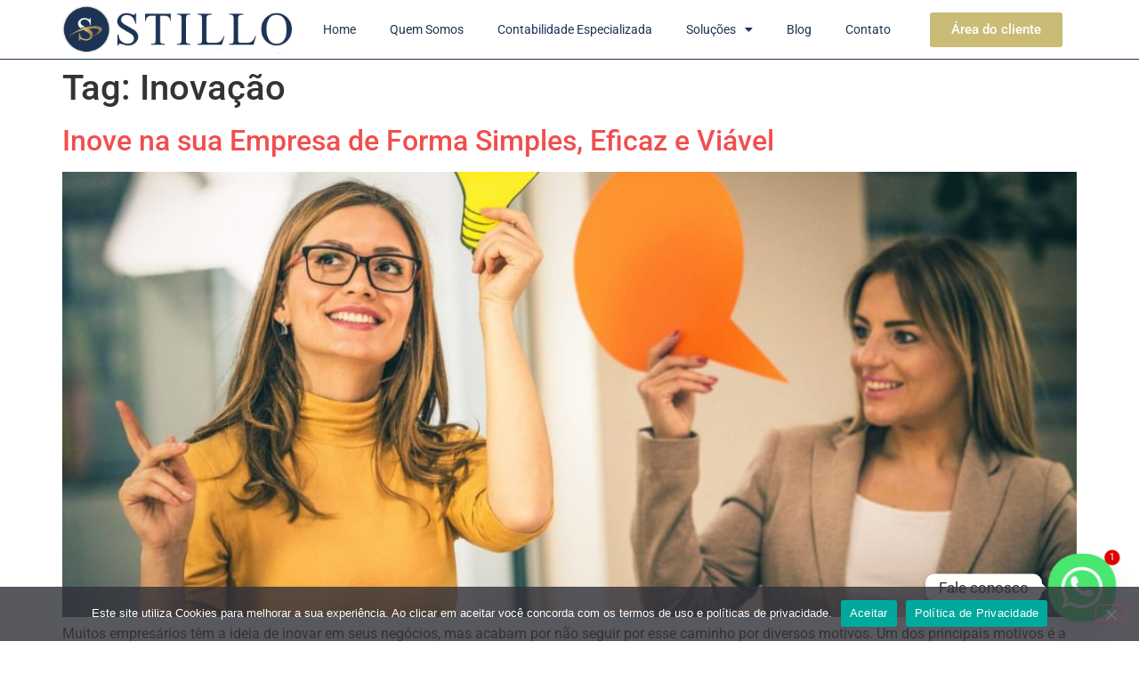

--- FILE ---
content_type: text/html; charset=UTF-8
request_url: https://stillogestao.com.br/tag/inovacao/
body_size: 18633
content:
<!doctype html>
<html lang="pt-BR">
<head>
	<meta charset="UTF-8">
	<meta name="viewport" content="width=device-width, initial-scale=1">
	<link rel="profile" href="https://gmpg.org/xfn/11">
	<meta name='robots' content='index, follow, max-image-preview:large, max-snippet:-1, max-video-preview:-1' />

	<!-- This site is optimized with the Yoast SEO plugin v26.7 - https://yoast.com/wordpress/plugins/seo/ -->
	<title>Arquivos Inovação - Stillo Gestão</title>
	<link rel="canonical" href="https://stillogestao.com.br/tag/inovacao/" />
	<meta property="og:locale" content="pt_BR" />
	<meta property="og:type" content="article" />
	<meta property="og:title" content="Arquivos Inovação - Stillo Gestão" />
	<meta property="og:url" content="https://stillogestao.com.br/tag/inovacao/" />
	<meta property="og:site_name" content="Stillo Gestão" />
	<meta name="twitter:card" content="summary_large_image" />
	<script type="application/ld+json" class="yoast-schema-graph">{"@context":"https://schema.org","@graph":[{"@type":"CollectionPage","@id":"https://stillogestao.com.br/tag/inovacao/","url":"https://stillogestao.com.br/tag/inovacao/","name":"Arquivos Inovação - Stillo Gestão","isPartOf":{"@id":"https://stillogestao.com.br/#website"},"primaryImageOfPage":{"@id":"https://stillogestao.com.br/tag/inovacao/#primaryimage"},"image":{"@id":"https://stillogestao.com.br/tag/inovacao/#primaryimage"},"thumbnailUrl":"https://stillogestao.com.br/wp-content/uploads/sites/162/2022/08/inove-na-sua-empresa-de-forma-simples-eficaz-e-viavel.jpg","breadcrumb":{"@id":"https://stillogestao.com.br/tag/inovacao/#breadcrumb"},"inLanguage":"pt-BR"},{"@type":"ImageObject","inLanguage":"pt-BR","@id":"https://stillogestao.com.br/tag/inovacao/#primaryimage","url":"https://stillogestao.com.br/wp-content/uploads/sites/162/2022/08/inove-na-sua-empresa-de-forma-simples-eficaz-e-viavel.jpg","contentUrl":"https://stillogestao.com.br/wp-content/uploads/sites/162/2022/08/inove-na-sua-empresa-de-forma-simples-eficaz-e-viavel.jpg","width":1920,"height":1280},{"@type":"BreadcrumbList","@id":"https://stillogestao.com.br/tag/inovacao/#breadcrumb","itemListElement":[{"@type":"ListItem","position":1,"name":"Início","item":"https://stillogestao.com.br/"},{"@type":"ListItem","position":2,"name":"Inovação"}]},{"@type":"WebSite","@id":"https://stillogestao.com.br/#website","url":"https://stillogestao.com.br/","name":"Stillo Gestão","description":"Contabilidade Especializada em Diadema","publisher":{"@id":"https://stillogestao.com.br/#organization"},"potentialAction":[{"@type":"SearchAction","target":{"@type":"EntryPoint","urlTemplate":"https://stillogestao.com.br/?s={search_term_string}"},"query-input":{"@type":"PropertyValueSpecification","valueRequired":true,"valueName":"search_term_string"}}],"inLanguage":"pt-BR"},{"@type":"Organization","@id":"https://stillogestao.com.br/#organization","name":"Stillo Gestão","url":"https://stillogestao.com.br/","logo":{"@type":"ImageObject","inLanguage":"pt-BR","@id":"https://stillogestao.com.br/#/schema/logo/image/","url":"https://stillogestao.com.br/wp-content/uploads/sites/162/2022/02/logo-stillo-gestao-contabil-fundos-escuro.png","contentUrl":"https://stillogestao.com.br/wp-content/uploads/sites/162/2022/02/logo-stillo-gestao-contabil-fundos-escuro.png","width":1287,"height":300,"caption":"Stillo Gestão"},"image":{"@id":"https://stillogestao.com.br/#/schema/logo/image/"}}]}</script>
	<!-- / Yoast SEO plugin. -->


<link rel="alternate" type="application/rss+xml" title="Feed para Stillo Gestão &raquo;" href="https://stillogestao.com.br/feed/" />
<link rel="alternate" type="application/rss+xml" title="Feed de comentários para Stillo Gestão &raquo;" href="https://stillogestao.com.br/comments/feed/" />
<link rel="alternate" type="application/rss+xml" title="Feed de tag para Stillo Gestão &raquo; Inovação" href="https://stillogestao.com.br/tag/inovacao/feed/" />
<style id='wp-img-auto-sizes-contain-inline-css'>
img:is([sizes=auto i],[sizes^="auto," i]){contain-intrinsic-size:3000px 1500px}
/*# sourceURL=wp-img-auto-sizes-contain-inline-css */
</style>
<style id='wp-emoji-styles-inline-css'>

	img.wp-smiley, img.emoji {
		display: inline !important;
		border: none !important;
		box-shadow: none !important;
		height: 1em !important;
		width: 1em !important;
		margin: 0 0.07em !important;
		vertical-align: -0.1em !important;
		background: none !important;
		padding: 0 !important;
	}
/*# sourceURL=wp-emoji-styles-inline-css */
</style>
<link rel='stylesheet' id='wp-block-library-css' href='https://stillogestao.com.br/wp-includes/css/dist/block-library/style.min.css?ver=6.9' media='all' />
<style id='global-styles-inline-css'>
:root{--wp--preset--aspect-ratio--square: 1;--wp--preset--aspect-ratio--4-3: 4/3;--wp--preset--aspect-ratio--3-4: 3/4;--wp--preset--aspect-ratio--3-2: 3/2;--wp--preset--aspect-ratio--2-3: 2/3;--wp--preset--aspect-ratio--16-9: 16/9;--wp--preset--aspect-ratio--9-16: 9/16;--wp--preset--color--black: #000000;--wp--preset--color--cyan-bluish-gray: #abb8c3;--wp--preset--color--white: #ffffff;--wp--preset--color--pale-pink: #f78da7;--wp--preset--color--vivid-red: #cf2e2e;--wp--preset--color--luminous-vivid-orange: #ff6900;--wp--preset--color--luminous-vivid-amber: #fcb900;--wp--preset--color--light-green-cyan: #7bdcb5;--wp--preset--color--vivid-green-cyan: #00d084;--wp--preset--color--pale-cyan-blue: #8ed1fc;--wp--preset--color--vivid-cyan-blue: #0693e3;--wp--preset--color--vivid-purple: #9b51e0;--wp--preset--gradient--vivid-cyan-blue-to-vivid-purple: linear-gradient(135deg,rgb(6,147,227) 0%,rgb(155,81,224) 100%);--wp--preset--gradient--light-green-cyan-to-vivid-green-cyan: linear-gradient(135deg,rgb(122,220,180) 0%,rgb(0,208,130) 100%);--wp--preset--gradient--luminous-vivid-amber-to-luminous-vivid-orange: linear-gradient(135deg,rgb(252,185,0) 0%,rgb(255,105,0) 100%);--wp--preset--gradient--luminous-vivid-orange-to-vivid-red: linear-gradient(135deg,rgb(255,105,0) 0%,rgb(207,46,46) 100%);--wp--preset--gradient--very-light-gray-to-cyan-bluish-gray: linear-gradient(135deg,rgb(238,238,238) 0%,rgb(169,184,195) 100%);--wp--preset--gradient--cool-to-warm-spectrum: linear-gradient(135deg,rgb(74,234,220) 0%,rgb(151,120,209) 20%,rgb(207,42,186) 40%,rgb(238,44,130) 60%,rgb(251,105,98) 80%,rgb(254,248,76) 100%);--wp--preset--gradient--blush-light-purple: linear-gradient(135deg,rgb(255,206,236) 0%,rgb(152,150,240) 100%);--wp--preset--gradient--blush-bordeaux: linear-gradient(135deg,rgb(254,205,165) 0%,rgb(254,45,45) 50%,rgb(107,0,62) 100%);--wp--preset--gradient--luminous-dusk: linear-gradient(135deg,rgb(255,203,112) 0%,rgb(199,81,192) 50%,rgb(65,88,208) 100%);--wp--preset--gradient--pale-ocean: linear-gradient(135deg,rgb(255,245,203) 0%,rgb(182,227,212) 50%,rgb(51,167,181) 100%);--wp--preset--gradient--electric-grass: linear-gradient(135deg,rgb(202,248,128) 0%,rgb(113,206,126) 100%);--wp--preset--gradient--midnight: linear-gradient(135deg,rgb(2,3,129) 0%,rgb(40,116,252) 100%);--wp--preset--font-size--small: 13px;--wp--preset--font-size--medium: 20px;--wp--preset--font-size--large: 36px;--wp--preset--font-size--x-large: 42px;--wp--preset--spacing--20: 0.44rem;--wp--preset--spacing--30: 0.67rem;--wp--preset--spacing--40: 1rem;--wp--preset--spacing--50: 1.5rem;--wp--preset--spacing--60: 2.25rem;--wp--preset--spacing--70: 3.38rem;--wp--preset--spacing--80: 5.06rem;--wp--preset--shadow--natural: 6px 6px 9px rgba(0, 0, 0, 0.2);--wp--preset--shadow--deep: 12px 12px 50px rgba(0, 0, 0, 0.4);--wp--preset--shadow--sharp: 6px 6px 0px rgba(0, 0, 0, 0.2);--wp--preset--shadow--outlined: 6px 6px 0px -3px rgb(255, 255, 255), 6px 6px rgb(0, 0, 0);--wp--preset--shadow--crisp: 6px 6px 0px rgb(0, 0, 0);}:root { --wp--style--global--content-size: 800px;--wp--style--global--wide-size: 1200px; }:where(body) { margin: 0; }.wp-site-blocks > .alignleft { float: left; margin-right: 2em; }.wp-site-blocks > .alignright { float: right; margin-left: 2em; }.wp-site-blocks > .aligncenter { justify-content: center; margin-left: auto; margin-right: auto; }:where(.wp-site-blocks) > * { margin-block-start: 24px; margin-block-end: 0; }:where(.wp-site-blocks) > :first-child { margin-block-start: 0; }:where(.wp-site-blocks) > :last-child { margin-block-end: 0; }:root { --wp--style--block-gap: 24px; }:root :where(.is-layout-flow) > :first-child{margin-block-start: 0;}:root :where(.is-layout-flow) > :last-child{margin-block-end: 0;}:root :where(.is-layout-flow) > *{margin-block-start: 24px;margin-block-end: 0;}:root :where(.is-layout-constrained) > :first-child{margin-block-start: 0;}:root :where(.is-layout-constrained) > :last-child{margin-block-end: 0;}:root :where(.is-layout-constrained) > *{margin-block-start: 24px;margin-block-end: 0;}:root :where(.is-layout-flex){gap: 24px;}:root :where(.is-layout-grid){gap: 24px;}.is-layout-flow > .alignleft{float: left;margin-inline-start: 0;margin-inline-end: 2em;}.is-layout-flow > .alignright{float: right;margin-inline-start: 2em;margin-inline-end: 0;}.is-layout-flow > .aligncenter{margin-left: auto !important;margin-right: auto !important;}.is-layout-constrained > .alignleft{float: left;margin-inline-start: 0;margin-inline-end: 2em;}.is-layout-constrained > .alignright{float: right;margin-inline-start: 2em;margin-inline-end: 0;}.is-layout-constrained > .aligncenter{margin-left: auto !important;margin-right: auto !important;}.is-layout-constrained > :where(:not(.alignleft):not(.alignright):not(.alignfull)){max-width: var(--wp--style--global--content-size);margin-left: auto !important;margin-right: auto !important;}.is-layout-constrained > .alignwide{max-width: var(--wp--style--global--wide-size);}body .is-layout-flex{display: flex;}.is-layout-flex{flex-wrap: wrap;align-items: center;}.is-layout-flex > :is(*, div){margin: 0;}body .is-layout-grid{display: grid;}.is-layout-grid > :is(*, div){margin: 0;}body{padding-top: 0px;padding-right: 0px;padding-bottom: 0px;padding-left: 0px;}a:where(:not(.wp-element-button)){text-decoration: underline;}:root :where(.wp-element-button, .wp-block-button__link){background-color: #32373c;border-width: 0;color: #fff;font-family: inherit;font-size: inherit;font-style: inherit;font-weight: inherit;letter-spacing: inherit;line-height: inherit;padding-top: calc(0.667em + 2px);padding-right: calc(1.333em + 2px);padding-bottom: calc(0.667em + 2px);padding-left: calc(1.333em + 2px);text-decoration: none;text-transform: inherit;}.has-black-color{color: var(--wp--preset--color--black) !important;}.has-cyan-bluish-gray-color{color: var(--wp--preset--color--cyan-bluish-gray) !important;}.has-white-color{color: var(--wp--preset--color--white) !important;}.has-pale-pink-color{color: var(--wp--preset--color--pale-pink) !important;}.has-vivid-red-color{color: var(--wp--preset--color--vivid-red) !important;}.has-luminous-vivid-orange-color{color: var(--wp--preset--color--luminous-vivid-orange) !important;}.has-luminous-vivid-amber-color{color: var(--wp--preset--color--luminous-vivid-amber) !important;}.has-light-green-cyan-color{color: var(--wp--preset--color--light-green-cyan) !important;}.has-vivid-green-cyan-color{color: var(--wp--preset--color--vivid-green-cyan) !important;}.has-pale-cyan-blue-color{color: var(--wp--preset--color--pale-cyan-blue) !important;}.has-vivid-cyan-blue-color{color: var(--wp--preset--color--vivid-cyan-blue) !important;}.has-vivid-purple-color{color: var(--wp--preset--color--vivid-purple) !important;}.has-black-background-color{background-color: var(--wp--preset--color--black) !important;}.has-cyan-bluish-gray-background-color{background-color: var(--wp--preset--color--cyan-bluish-gray) !important;}.has-white-background-color{background-color: var(--wp--preset--color--white) !important;}.has-pale-pink-background-color{background-color: var(--wp--preset--color--pale-pink) !important;}.has-vivid-red-background-color{background-color: var(--wp--preset--color--vivid-red) !important;}.has-luminous-vivid-orange-background-color{background-color: var(--wp--preset--color--luminous-vivid-orange) !important;}.has-luminous-vivid-amber-background-color{background-color: var(--wp--preset--color--luminous-vivid-amber) !important;}.has-light-green-cyan-background-color{background-color: var(--wp--preset--color--light-green-cyan) !important;}.has-vivid-green-cyan-background-color{background-color: var(--wp--preset--color--vivid-green-cyan) !important;}.has-pale-cyan-blue-background-color{background-color: var(--wp--preset--color--pale-cyan-blue) !important;}.has-vivid-cyan-blue-background-color{background-color: var(--wp--preset--color--vivid-cyan-blue) !important;}.has-vivid-purple-background-color{background-color: var(--wp--preset--color--vivid-purple) !important;}.has-black-border-color{border-color: var(--wp--preset--color--black) !important;}.has-cyan-bluish-gray-border-color{border-color: var(--wp--preset--color--cyan-bluish-gray) !important;}.has-white-border-color{border-color: var(--wp--preset--color--white) !important;}.has-pale-pink-border-color{border-color: var(--wp--preset--color--pale-pink) !important;}.has-vivid-red-border-color{border-color: var(--wp--preset--color--vivid-red) !important;}.has-luminous-vivid-orange-border-color{border-color: var(--wp--preset--color--luminous-vivid-orange) !important;}.has-luminous-vivid-amber-border-color{border-color: var(--wp--preset--color--luminous-vivid-amber) !important;}.has-light-green-cyan-border-color{border-color: var(--wp--preset--color--light-green-cyan) !important;}.has-vivid-green-cyan-border-color{border-color: var(--wp--preset--color--vivid-green-cyan) !important;}.has-pale-cyan-blue-border-color{border-color: var(--wp--preset--color--pale-cyan-blue) !important;}.has-vivid-cyan-blue-border-color{border-color: var(--wp--preset--color--vivid-cyan-blue) !important;}.has-vivid-purple-border-color{border-color: var(--wp--preset--color--vivid-purple) !important;}.has-vivid-cyan-blue-to-vivid-purple-gradient-background{background: var(--wp--preset--gradient--vivid-cyan-blue-to-vivid-purple) !important;}.has-light-green-cyan-to-vivid-green-cyan-gradient-background{background: var(--wp--preset--gradient--light-green-cyan-to-vivid-green-cyan) !important;}.has-luminous-vivid-amber-to-luminous-vivid-orange-gradient-background{background: var(--wp--preset--gradient--luminous-vivid-amber-to-luminous-vivid-orange) !important;}.has-luminous-vivid-orange-to-vivid-red-gradient-background{background: var(--wp--preset--gradient--luminous-vivid-orange-to-vivid-red) !important;}.has-very-light-gray-to-cyan-bluish-gray-gradient-background{background: var(--wp--preset--gradient--very-light-gray-to-cyan-bluish-gray) !important;}.has-cool-to-warm-spectrum-gradient-background{background: var(--wp--preset--gradient--cool-to-warm-spectrum) !important;}.has-blush-light-purple-gradient-background{background: var(--wp--preset--gradient--blush-light-purple) !important;}.has-blush-bordeaux-gradient-background{background: var(--wp--preset--gradient--blush-bordeaux) !important;}.has-luminous-dusk-gradient-background{background: var(--wp--preset--gradient--luminous-dusk) !important;}.has-pale-ocean-gradient-background{background: var(--wp--preset--gradient--pale-ocean) !important;}.has-electric-grass-gradient-background{background: var(--wp--preset--gradient--electric-grass) !important;}.has-midnight-gradient-background{background: var(--wp--preset--gradient--midnight) !important;}.has-small-font-size{font-size: var(--wp--preset--font-size--small) !important;}.has-medium-font-size{font-size: var(--wp--preset--font-size--medium) !important;}.has-large-font-size{font-size: var(--wp--preset--font-size--large) !important;}.has-x-large-font-size{font-size: var(--wp--preset--font-size--x-large) !important;}
/*# sourceURL=global-styles-inline-css */
</style>

<link rel='stylesheet' id='cookie-notice-front-css' href='https://stillogestao.com.br/wp-content/plugins/cookie-notice/css/front.min.css?ver=2.5.11' media='all' />
<link rel='stylesheet' id='hello-elementor-css' href='https://stillogestao.com.br/wp-content/themes/hello-elementor/assets/css/reset.css?ver=3.4.5' media='all' />
<link rel='stylesheet' id='hello-elementor-theme-style-css' href='https://stillogestao.com.br/wp-content/themes/hello-elementor/assets/css/theme.css?ver=3.4.5' media='all' />
<link rel='stylesheet' id='hello-elementor-header-footer-css' href='https://stillogestao.com.br/wp-content/themes/hello-elementor/assets/css/header-footer.css?ver=3.4.5' media='all' />
<link rel='stylesheet' id='elementor-frontend-css' href='https://stillogestao.com.br/wp-content/plugins/elementor/assets/css/frontend.min.css?ver=3.32.4' media='all' />
<link rel='stylesheet' id='widget-image-css' href='https://stillogestao.com.br/wp-content/plugins/elementor/assets/css/widget-image.min.css?ver=3.32.4' media='all' />
<link rel='stylesheet' id='widget-nav-menu-css' href='https://stillogestao.com.br/wp-content/plugins/elementor-pro/assets/css/widget-nav-menu.min.css?ver=3.30.0' media='all' />
<link rel='stylesheet' id='e-sticky-css' href='https://stillogestao.com.br/wp-content/plugins/elementor-pro/assets/css/modules/sticky.min.css?ver=3.30.0' media='all' />
<link rel='stylesheet' id='widget-heading-css' href='https://stillogestao.com.br/wp-content/plugins/elementor/assets/css/widget-heading.min.css?ver=3.32.4' media='all' />
<link rel='stylesheet' id='widget-social-icons-css' href='https://stillogestao.com.br/wp-content/plugins/elementor/assets/css/widget-social-icons.min.css?ver=3.32.4' media='all' />
<link rel='stylesheet' id='e-apple-webkit-css' href='https://stillogestao.com.br/wp-content/plugins/elementor/assets/css/conditionals/apple-webkit.min.css?ver=3.32.4' media='all' />
<link rel='stylesheet' id='widget-form-css' href='https://stillogestao.com.br/wp-content/plugins/elementor-pro/assets/css/widget-form.min.css?ver=3.30.0' media='all' />
<link rel='stylesheet' id='widget-icon-list-css' href='https://stillogestao.com.br/wp-content/plugins/elementor/assets/css/widget-icon-list.min.css?ver=3.32.4' media='all' />
<link rel='stylesheet' id='widget-icon-box-css' href='https://stillogestao.com.br/wp-content/plugins/elementor/assets/css/widget-icon-box.min.css?ver=3.32.4' media='all' />
<link rel='stylesheet' id='elementor-icons-css' href='https://stillogestao.com.br/wp-content/plugins/elementor/assets/lib/eicons/css/elementor-icons.min.css?ver=5.44.0' media='all' />
<link rel='stylesheet' id='elementor-post-1809-css' href='https://stillogestao.com.br/wp-content/uploads/sites/162/elementor/css/post-1809.css?ver=1760058132' media='all' />
<link rel='stylesheet' id='font-awesome-5-all-css' href='https://stillogestao.com.br/wp-content/plugins/elementor/assets/lib/font-awesome/css/all.min.css?ver=3.32.4' media='all' />
<link rel='stylesheet' id='font-awesome-4-shim-css' href='https://stillogestao.com.br/wp-content/plugins/elementor/assets/lib/font-awesome/css/v4-shims.min.css?ver=3.32.4' media='all' />
<link rel='stylesheet' id='elementor-post-1762-css' href='https://stillogestao.com.br/wp-content/uploads/sites/162/elementor/css/post-1762.css?ver=1760058132' media='all' />
<link rel='stylesheet' id='elementor-post-1765-css' href='https://stillogestao.com.br/wp-content/uploads/sites/162/elementor/css/post-1765.css?ver=1760058132' media='all' />
<link rel='stylesheet' id='chaty-front-css-css' href='https://stillogestao.com.br/wp-content/plugins/chaty/css/chaty-front.min.css?ver=3.5.11647971775' media='all' />
<link rel='stylesheet' id='elementor-gf-local-roboto-css' href='https://stillogestao.com.br/wp-content/uploads/sites/162/elementor/google-fonts/css/roboto.css?ver=1745433280' media='all' />
<link rel='stylesheet' id='elementor-gf-local-robotoslab-css' href='https://stillogestao.com.br/wp-content/uploads/sites/162/elementor/google-fonts/css/robotoslab.css?ver=1745433289' media='all' />
<link rel='stylesheet' id='elementor-gf-local-lato-css' href='https://stillogestao.com.br/wp-content/uploads/sites/162/elementor/google-fonts/css/lato.css?ver=1745433291' media='all' />
<link rel='stylesheet' id='elementor-icons-shared-0-css' href='https://stillogestao.com.br/wp-content/plugins/elementor/assets/lib/font-awesome/css/fontawesome.min.css?ver=5.15.3' media='all' />
<link rel='stylesheet' id='elementor-icons-fa-solid-css' href='https://stillogestao.com.br/wp-content/plugins/elementor/assets/lib/font-awesome/css/solid.min.css?ver=5.15.3' media='all' />
<link rel='stylesheet' id='elementor-icons-fa-brands-css' href='https://stillogestao.com.br/wp-content/plugins/elementor/assets/lib/font-awesome/css/brands.min.css?ver=5.15.3' media='all' />
<link rel='stylesheet' id='elementor-icons-fa-regular-css' href='https://stillogestao.com.br/wp-content/plugins/elementor/assets/lib/font-awesome/css/regular.min.css?ver=5.15.3' media='all' />
<script id="cookie-notice-front-js-before">
var cnArgs = {"ajaxUrl":"https:\/\/stillogestao.com.br\/wp-admin\/admin-ajax.php","nonce":"64912ca0b3","hideEffect":"fade","position":"bottom","onScroll":false,"onScrollOffset":100,"onClick":false,"cookieName":"cookie_notice_accepted","cookieTime":2592000,"cookieTimeRejected":2592000,"globalCookie":false,"redirection":false,"cache":true,"revokeCookies":false,"revokeCookiesOpt":"automatic"};

//# sourceURL=cookie-notice-front-js-before
</script>
<script src="https://stillogestao.com.br/wp-content/plugins/cookie-notice/js/front.min.js?ver=2.5.11" id="cookie-notice-front-js"></script>
<script src="https://stillogestao.com.br/wp-includes/js/jquery/jquery.min.js?ver=3.7.1" id="jquery-core-js"></script>
<script src="https://stillogestao.com.br/wp-includes/js/jquery/jquery-migrate.min.js?ver=3.4.1" id="jquery-migrate-js"></script>
<script src="https://stillogestao.com.br/wp-content/plugins/elementor/assets/lib/font-awesome/js/v4-shims.min.js?ver=3.32.4" id="font-awesome-4-shim-js"></script>
<link rel="https://api.w.org/" href="https://stillogestao.com.br/wp-json/" /><link rel="alternate" title="JSON" type="application/json" href="https://stillogestao.com.br/wp-json/wp/v2/tags/30" /><link rel="EditURI" type="application/rsd+xml" title="RSD" href="https://stillogestao.com.br/xmlrpc.php?rsd" />
<meta name="generator" content="WordPress 6.9" />
<!-- Google tag (gtag.js) -->
<script async src="https://www.googletagmanager.com/gtag/js?id=G-CLNTLVD925"></script>
<script>
  window.dataLayer = window.dataLayer || [];
  function gtag(){dataLayer.push(arguments);}
  gtag('js', new Date());

  gtag('config', 'G-CLNTLVD925');
</script>

<!-- Meta Pixel Code -->
<script>
!function(f,b,e,v,n,t,s)
{if(f.fbq)return;n=f.fbq=function(){n.callMethod?
n.callMethod.apply(n,arguments):n.queue.push(arguments)};
if(!f._fbq)f._fbq=n;n.push=n;n.loaded=!0;n.version='2.0';
n.queue=[];t=b.createElement(e);t.async=!0;
t.src=v;s=b.getElementsByTagName(e)[0];
s.parentNode.insertBefore(t,s)}(window, document,'script',
'https://connect.facebook.net/en_US/fbevents.js');
fbq('init', '286335160242960');
fbq('track', 'PageView');
</script>
<noscript><img height="1" width="1" style="display:none"
src="https://www.facebook.com/tr?id=286335160242960&ev=PageView&noscript=1"
/></noscript>
<!-- End Meta Pixel Code -->

<meta name="p:domain_verify" content="dad6c02cf2255c237f5fd3362e9f7689"/>

<!-- Google Tag Manager -->
<script>(function(w,d,s,l,i){w[l]=w[l]||[];w[l].push({'gtm.start':
new Date().getTime(),event:'gtm.js'});var f=d.getElementsByTagName(s)[0],
j=d.createElement(s),dl=l!='dataLayer'?'&l='+l:'';j.async=true;j.src=
'https://www.googletagmanager.com/gtm.js?id='+i+dl;f.parentNode.insertBefore(j,f);
})(window,document,'script','dataLayer','GTM-PK4VZF9');</script>
<!-- End Google Tag Manager --><meta name="generator" content="Elementor 3.32.4; features: additional_custom_breakpoints; settings: css_print_method-external, google_font-enabled, font_display-auto">
<meta property="fb:app_id" content="246619588760861" />			<style>
				.e-con.e-parent:nth-of-type(n+4):not(.e-lazyloaded):not(.e-no-lazyload),
				.e-con.e-parent:nth-of-type(n+4):not(.e-lazyloaded):not(.e-no-lazyload) * {
					background-image: none !important;
				}
				@media screen and (max-height: 1024px) {
					.e-con.e-parent:nth-of-type(n+3):not(.e-lazyloaded):not(.e-no-lazyload),
					.e-con.e-parent:nth-of-type(n+3):not(.e-lazyloaded):not(.e-no-lazyload) * {
						background-image: none !important;
					}
				}
				@media screen and (max-height: 640px) {
					.e-con.e-parent:nth-of-type(n+2):not(.e-lazyloaded):not(.e-no-lazyload),
					.e-con.e-parent:nth-of-type(n+2):not(.e-lazyloaded):not(.e-no-lazyload) * {
						background-image: none !important;
					}
				}
			</style>
			<link rel="icon" href="https://stillogestao.com.br/wp-content/uploads/sites/162/2022/02/cropped-logo-stillo-gestao-contabil-fundos-dourados-favicon-32x32.png" sizes="32x32" />
<link rel="icon" href="https://stillogestao.com.br/wp-content/uploads/sites/162/2022/02/cropped-logo-stillo-gestao-contabil-fundos-dourados-favicon-192x192.png" sizes="192x192" />
<link rel="apple-touch-icon" href="https://stillogestao.com.br/wp-content/uploads/sites/162/2022/02/cropped-logo-stillo-gestao-contabil-fundos-dourados-favicon-180x180.png" />
<meta name="msapplication-TileImage" content="https://stillogestao.com.br/wp-content/uploads/sites/162/2022/02/cropped-logo-stillo-gestao-contabil-fundos-dourados-favicon-270x270.png" />
		<style id="wp-custom-css">
			a {color: #f14e4e}		</style>
		<link rel='stylesheet' id='elementor-post-2824-css' href='https://stillogestao.com.br/wp-content/uploads/sites/162/elementor/css/post-2824.css?ver=1760058132' media='all' />
<link rel='stylesheet' id='e-popup-css' href='https://stillogestao.com.br/wp-content/plugins/elementor-pro/assets/css/conditionals/popup.min.css?ver=3.30.0' media='all' />
</head>
<body class="archive tag tag-inovacao tag-30 wp-custom-logo wp-embed-responsive wp-theme-hello-elementor cookies-not-set hello-elementor-default elementor-default elementor-kit-1809">

<!-- Google Tag Manager (noscript) -->
<noscript><iframe src="https://www.googletagmanager.com/ns.html?id=GTM-PK4VZF9"
height="0" width="0" style="display:none;visibility:hidden"></iframe></noscript>
<!-- End Google Tag Manager (noscript) -->
<a class="skip-link screen-reader-text" href="#content">Ir para o conteúdo</a>

		<div data-elementor-type="header" data-elementor-id="1762" class="elementor elementor-1762 elementor-location-header" data-elementor-post-type="elementor_library">
					<section class="elementor-section elementor-top-section elementor-element elementor-element-53d834d9 elementor-section-content-middle elementor-section-boxed elementor-section-height-default elementor-section-height-default" data-id="53d834d9" data-element_type="section" id="header" data-settings="{&quot;background_background&quot;:&quot;classic&quot;,&quot;sticky&quot;:&quot;top&quot;,&quot;animation&quot;:&quot;none&quot;,&quot;sticky_effects_offset&quot;:&quot;1&quot;,&quot;sticky_on&quot;:[&quot;desktop&quot;,&quot;tablet&quot;,&quot;mobile&quot;],&quot;sticky_offset&quot;:0,&quot;sticky_anchor_link_offset&quot;:0}">
						<div class="elementor-container elementor-column-gap-default">
					<div class="elementor-column elementor-col-33 elementor-top-column elementor-element elementor-element-5fc6f9ec" data-id="5fc6f9ec" data-element_type="column">
			<div class="elementor-widget-wrap elementor-element-populated">
						<div class="elementor-element elementor-element-bf3cf2d elementor-widget elementor-widget-image" data-id="bf3cf2d" data-element_type="widget" data-widget_type="image.default">
				<div class="elementor-widget-container">
																<a href="https://stillogestao.com.br">
							<img fetchpriority="high" width="706" height="150" src="https://stillogestao.com.br/wp-content/uploads/sites/162/2020/01/logo-stillo-gestao-contabil-fundos-dourados-150.png" class="attachment-large size-large wp-image-3629" alt="" srcset="https://stillogestao.com.br/wp-content/uploads/sites/162/2020/01/logo-stillo-gestao-contabil-fundos-dourados-150.png 706w, https://stillogestao.com.br/wp-content/uploads/sites/162/2020/01/logo-stillo-gestao-contabil-fundos-dourados-150-300x64.png 300w" sizes="(max-width: 706px) 100vw, 706px" />								</a>
															</div>
				</div>
					</div>
		</div>
				<div class="elementor-column elementor-col-33 elementor-top-column elementor-element elementor-element-6f44835b" data-id="6f44835b" data-element_type="column">
			<div class="elementor-widget-wrap elementor-element-populated">
						<div class="elementor-element elementor-element-3fd6df78 elementor-nav-menu__align-center elementor-nav-menu--stretch elementor-widget__width-initial elementor-nav-menu--dropdown-tablet elementor-nav-menu__text-align-aside elementor-nav-menu--toggle elementor-nav-menu--burger elementor-widget elementor-widget-nav-menu" data-id="3fd6df78" data-element_type="widget" data-settings="{&quot;full_width&quot;:&quot;stretch&quot;,&quot;layout&quot;:&quot;horizontal&quot;,&quot;submenu_icon&quot;:{&quot;value&quot;:&quot;&lt;i class=\&quot;fas fa-caret-down\&quot;&gt;&lt;\/i&gt;&quot;,&quot;library&quot;:&quot;fa-solid&quot;},&quot;toggle&quot;:&quot;burger&quot;}" data-widget_type="nav-menu.default">
				<div class="elementor-widget-container">
								<nav aria-label="Menu" class="elementor-nav-menu--main elementor-nav-menu__container elementor-nav-menu--layout-horizontal e--pointer-underline e--animation-fade">
				<ul id="menu-1-3fd6df78" class="elementor-nav-menu"><li class="menu-item menu-item-type-post_type menu-item-object-page menu-item-home menu-item-1473"><a href="https://stillogestao.com.br/" class="elementor-item">Home</a></li>
<li class="menu-item menu-item-type-post_type menu-item-object-page menu-item-3940"><a href="https://stillogestao.com.br/quem-somos/" class="elementor-item">Quem Somos</a></li>
<li class="menu-item menu-item-type-post_type menu-item-object-page menu-item-1465"><a href="https://stillogestao.com.br/contabilidade-especializada/" class="elementor-item">Contabilidade Especializada</a></li>
<li class="menu-item menu-item-type-custom menu-item-object-custom menu-item-has-children menu-item-3812"><a href="#" class="elementor-item elementor-item-anchor">Soluções</a>
<ul class="sub-menu elementor-nav-menu--dropdown">
	<li class="menu-item menu-item-type-post_type menu-item-object-page menu-item-3813"><a href="https://stillogestao.com.br/regularize-empresa/" class="elementor-sub-item">Regularize Empresa</a></li>
	<li class="menu-item menu-item-type-post_type menu-item-object-page menu-item-3814"><a href="https://stillogestao.com.br/migrar-mei-para-me/" class="elementor-sub-item">Migrar MEI para ME</a></li>
	<li class="menu-item menu-item-type-post_type menu-item-object-page menu-item-3815"><a href="https://stillogestao.com.br/consultoria-contabil-tributaria/" class="elementor-sub-item">Consultoria Contábil Tributária</a></li>
</ul>
</li>
<li class="menu-item menu-item-type-post_type menu-item-object-page current_page_parent menu-item-1464"><a href="https://stillogestao.com.br/blog/" class="elementor-item">Blog</a></li>
<li class="menu-item menu-item-type-custom menu-item-object-custom menu-item-2881"><a href="#fale-conosco" class="elementor-item elementor-item-anchor">Contato</a></li>
</ul>			</nav>
					<div class="elementor-menu-toggle" role="button" tabindex="0" aria-label="Alternar menu" aria-expanded="false">
			<i aria-hidden="true" role="presentation" class="elementor-menu-toggle__icon--open eicon-menu-bar"></i><i aria-hidden="true" role="presentation" class="elementor-menu-toggle__icon--close eicon-close"></i>		</div>
					<nav class="elementor-nav-menu--dropdown elementor-nav-menu__container" aria-hidden="true">
				<ul id="menu-2-3fd6df78" class="elementor-nav-menu"><li class="menu-item menu-item-type-post_type menu-item-object-page menu-item-home menu-item-1473"><a href="https://stillogestao.com.br/" class="elementor-item" tabindex="-1">Home</a></li>
<li class="menu-item menu-item-type-post_type menu-item-object-page menu-item-3940"><a href="https://stillogestao.com.br/quem-somos/" class="elementor-item" tabindex="-1">Quem Somos</a></li>
<li class="menu-item menu-item-type-post_type menu-item-object-page menu-item-1465"><a href="https://stillogestao.com.br/contabilidade-especializada/" class="elementor-item" tabindex="-1">Contabilidade Especializada</a></li>
<li class="menu-item menu-item-type-custom menu-item-object-custom menu-item-has-children menu-item-3812"><a href="#" class="elementor-item elementor-item-anchor" tabindex="-1">Soluções</a>
<ul class="sub-menu elementor-nav-menu--dropdown">
	<li class="menu-item menu-item-type-post_type menu-item-object-page menu-item-3813"><a href="https://stillogestao.com.br/regularize-empresa/" class="elementor-sub-item" tabindex="-1">Regularize Empresa</a></li>
	<li class="menu-item menu-item-type-post_type menu-item-object-page menu-item-3814"><a href="https://stillogestao.com.br/migrar-mei-para-me/" class="elementor-sub-item" tabindex="-1">Migrar MEI para ME</a></li>
	<li class="menu-item menu-item-type-post_type menu-item-object-page menu-item-3815"><a href="https://stillogestao.com.br/consultoria-contabil-tributaria/" class="elementor-sub-item" tabindex="-1">Consultoria Contábil Tributária</a></li>
</ul>
</li>
<li class="menu-item menu-item-type-post_type menu-item-object-page current_page_parent menu-item-1464"><a href="https://stillogestao.com.br/blog/" class="elementor-item" tabindex="-1">Blog</a></li>
<li class="menu-item menu-item-type-custom menu-item-object-custom menu-item-2881"><a href="#fale-conosco" class="elementor-item elementor-item-anchor" tabindex="-1">Contato</a></li>
</ul>			</nav>
						</div>
				</div>
					</div>
		</div>
				<div class="elementor-column elementor-col-33 elementor-top-column elementor-element elementor-element-ccdbc2c" data-id="ccdbc2c" data-element_type="column">
			<div class="elementor-widget-wrap elementor-element-populated">
						<div class="elementor-element elementor-element-5ad8855 elementor-widget elementor-widget-button" data-id="5ad8855" data-element_type="widget" data-widget_type="button.default">
				<div class="elementor-widget-container">
									<div class="elementor-button-wrapper">
					<a class="elementor-button elementor-button-link elementor-size-sm" href="https://vip.acessorias.com/stillogestao" target="_blank" rel="nofollow">
						<span class="elementor-button-content-wrapper">
									<span class="elementor-button-text">Área do cliente</span>
					</span>
					</a>
				</div>
								</div>
				</div>
					</div>
		</div>
					</div>
		</section>
				</div>
		<main id="content" class="site-main">

			<div class="page-header">
			<h1 class="entry-title">Tag: <span>Inovação</span></h1>		</div>
	
	<div class="page-content">
					<article class="post">
				<h2 class="entry-title"><a href="https://stillogestao.com.br/2022/08/18/inove-na-sua-empresa-de-forma-simples-eficaz-e-viavel/">Inove na sua Empresa de Forma Simples, Eficaz e Viável</a></h2><a href="https://stillogestao.com.br/2022/08/18/inove-na-sua-empresa-de-forma-simples-eficaz-e-viavel/"><img width="800" height="534" src="https://stillogestao.com.br/wp-content/uploads/sites/162/2022/08/inove-na-sua-empresa-de-forma-simples-eficaz-e-viavel-1024x683.jpg" class="attachment-large size-large wp-post-image" alt="" decoding="async" srcset="https://stillogestao.com.br/wp-content/uploads/sites/162/2022/08/inove-na-sua-empresa-de-forma-simples-eficaz-e-viavel-1024x683.jpg 1024w, https://stillogestao.com.br/wp-content/uploads/sites/162/2022/08/inove-na-sua-empresa-de-forma-simples-eficaz-e-viavel-300x200.jpg 300w, https://stillogestao.com.br/wp-content/uploads/sites/162/2022/08/inove-na-sua-empresa-de-forma-simples-eficaz-e-viavel-768x512.jpg 768w, https://stillogestao.com.br/wp-content/uploads/sites/162/2022/08/inove-na-sua-empresa-de-forma-simples-eficaz-e-viavel-1536x1024.jpg 1536w, https://stillogestao.com.br/wp-content/uploads/sites/162/2022/08/inove-na-sua-empresa-de-forma-simples-eficaz-e-viavel.jpg 1920w" sizes="(max-width: 800px) 100vw, 800px" /></a><p>Muitos empresários têm a ideia de inovar em seus negócios, mas acabam por não seguir por esse caminho por diversos motivos. Um dos principais motivos é a falta de clareza sobre o que é inovar, outro é a falta de visão sobre como inovar. Mas se você ainda está na dúvida, saiba que é possível [&hellip;]</p>
			</article>
			</div>

	
</main>
		<div data-elementor-type="footer" data-elementor-id="1765" class="elementor elementor-1765 elementor-location-footer" data-elementor-post-type="elementor_library">
					<footer class="elementor-section elementor-top-section elementor-element elementor-element-1398c5a7 elementor-section-boxed elementor-section-height-default elementor-section-height-default" data-id="1398c5a7" data-element_type="section" data-settings="{&quot;background_background&quot;:&quot;classic&quot;}">
							<div class="elementor-background-overlay"></div>
							<div class="elementor-container elementor-column-gap-default">
					<div class="elementor-column elementor-col-100 elementor-top-column elementor-element elementor-element-49dad1b8" data-id="49dad1b8" data-element_type="column">
			<div class="elementor-widget-wrap elementor-element-populated">
						<section class="elementor-section elementor-inner-section elementor-element elementor-element-3e9f18aa elementor-section-boxed elementor-section-height-default elementor-section-height-default" data-id="3e9f18aa" data-element_type="section" id="fale-conosco">
						<div class="elementor-container elementor-column-gap-default">
					<div class="elementor-column elementor-col-33 elementor-inner-column elementor-element elementor-element-354e8f2a" data-id="354e8f2a" data-element_type="column">
			<div class="elementor-widget-wrap elementor-element-populated">
						<div class="elementor-element elementor-element-429da838 elementor-widget elementor-widget-heading" data-id="429da838" data-element_type="widget" data-widget_type="heading.default">
				<div class="elementor-widget-container">
					<h4 class="elementor-heading-title elementor-size-default">Acesse</h4>				</div>
				</div>
				<div class="elementor-element elementor-element-336dd962 elementor-nav-menu__align-start elementor-nav-menu--dropdown-tablet elementor-nav-menu__text-align-aside elementor-nav-menu--toggle elementor-nav-menu--burger elementor-widget elementor-widget-nav-menu" data-id="336dd962" data-element_type="widget" data-settings="{&quot;layout&quot;:&quot;vertical&quot;,&quot;submenu_icon&quot;:{&quot;value&quot;:&quot;&lt;i class=\&quot;\&quot;&gt;&lt;\/i&gt;&quot;,&quot;library&quot;:&quot;&quot;},&quot;toggle&quot;:&quot;burger&quot;}" data-widget_type="nav-menu.default">
				<div class="elementor-widget-container">
								<nav aria-label="Menu" class="elementor-nav-menu--main elementor-nav-menu__container elementor-nav-menu--layout-vertical e--pointer-underline e--animation-fade">
				<ul id="menu-1-336dd962" class="elementor-nav-menu sm-vertical"><li class="menu-item menu-item-type-post_type menu-item-object-page menu-item-1485"><a href="https://stillogestao.com.br/contabilidade-especializada/" class="elementor-item">Contabilidade Especializada</a></li>
<li class="menu-item menu-item-type-post_type menu-item-object-page current_page_parent menu-item-1486"><a href="https://stillogestao.com.br/blog/" class="elementor-item">Blog</a></li>
<li class="menu-item menu-item-type-custom menu-item-object-custom menu-item-2882"><a href="#fale-conosco" class="elementor-item elementor-item-anchor">Contato</a></li>
</ul>			</nav>
					<div class="elementor-menu-toggle" role="button" tabindex="0" aria-label="Alternar menu" aria-expanded="false">
			<i aria-hidden="true" role="presentation" class="elementor-menu-toggle__icon--open eicon-menu-bar"></i><i aria-hidden="true" role="presentation" class="elementor-menu-toggle__icon--close eicon-close"></i>		</div>
					<nav class="elementor-nav-menu--dropdown elementor-nav-menu__container" aria-hidden="true">
				<ul id="menu-2-336dd962" class="elementor-nav-menu sm-vertical"><li class="menu-item menu-item-type-post_type menu-item-object-page menu-item-1485"><a href="https://stillogestao.com.br/contabilidade-especializada/" class="elementor-item" tabindex="-1">Contabilidade Especializada</a></li>
<li class="menu-item menu-item-type-post_type menu-item-object-page current_page_parent menu-item-1486"><a href="https://stillogestao.com.br/blog/" class="elementor-item" tabindex="-1">Blog</a></li>
<li class="menu-item menu-item-type-custom menu-item-object-custom menu-item-2882"><a href="#fale-conosco" class="elementor-item elementor-item-anchor" tabindex="-1">Contato</a></li>
</ul>			</nav>
						</div>
				</div>
				<div class="elementor-element elementor-element-6f3a34a elementor-widget elementor-widget-button" data-id="6f3a34a" data-element_type="widget" data-widget_type="button.default">
				<div class="elementor-widget-container">
									<div class="elementor-button-wrapper">
					<a class="elementor-button elementor-button-link elementor-size-sm" href="#elementor-action%3Aaction%3Dpopup%3Aopen%26settings%3DeyJpZCI6IjI4MjQiLCJ0b2dnbGUiOmZhbHNlfQ%3D%3D">
						<span class="elementor-button-content-wrapper">
									<span class="elementor-button-text">Orçamento</span>
					</span>
					</a>
				</div>
								</div>
				</div>
				<div class="elementor-element elementor-element-c7a97ec elementor-widget elementor-widget-heading" data-id="c7a97ec" data-element_type="widget" data-widget_type="heading.default">
				<div class="elementor-widget-container">
					<h4 class="elementor-heading-title elementor-size-default">Siga-nos</h4>				</div>
				</div>
				<div class="elementor-element elementor-element-1769c7f8 elementor-shape-circle e-grid-align-left elementor-grid-0 elementor-widget elementor-widget-social-icons" data-id="1769c7f8" data-element_type="widget" data-widget_type="social-icons.default">
				<div class="elementor-widget-container">
							<div class="elementor-social-icons-wrapper elementor-grid">
							<span class="elementor-grid-item">
					<a class="elementor-icon elementor-social-icon elementor-social-icon-instagram elementor-repeater-item-d550229" href="https://www.instagram.com/stillo.gestao/" target="_blank">
						<span class="elementor-screen-only">Instagram</span>
						<i aria-hidden="true" class="fab fa-instagram"></i>					</a>
				</span>
					</div>
						</div>
				</div>
					</div>
		</div>
				<div class="elementor-column elementor-col-33 elementor-inner-column elementor-element elementor-element-2f84c12f" data-id="2f84c12f" data-element_type="column">
			<div class="elementor-widget-wrap elementor-element-populated">
						<div class="elementor-element elementor-element-28c8c37 elementor-widget elementor-widget-heading" data-id="28c8c37" data-element_type="widget" data-widget_type="heading.default">
				<div class="elementor-widget-container">
					<h4 class="elementor-heading-title elementor-size-default">Fale Conosco</h4>				</div>
				</div>
				<div class="elementor-element elementor-element-8c3885f elementor-button-align-stretch elementor-widget elementor-widget-global elementor-global-3435 elementor-widget-form" data-id="8c3885f" data-element_type="widget" data-settings="{&quot;step_next_label&quot;:&quot;Next&quot;,&quot;step_previous_label&quot;:&quot;Previous&quot;,&quot;button_width&quot;:&quot;30&quot;,&quot;step_type&quot;:&quot;number_text&quot;,&quot;step_icon_shape&quot;:&quot;circle&quot;}" data-widget_type="form.default">
				<div class="elementor-widget-container">
							<form class="elementor-form" method="post" name="New Form" aria-label="New Form">
			<input type="hidden" name="post_id" value="1765"/>
			<input type="hidden" name="form_id" value="8c3885f"/>
			<input type="hidden" name="referer_title" value="Arquivos Inovação - Stillo Gestão" />

			
			<div class="elementor-form-fields-wrapper elementor-labels-">
								<div class="elementor-field-type-text elementor-field-group elementor-column elementor-field-group-name elementor-col-100">
												<label for="form-field-name" class="elementor-field-label elementor-screen-only">
								Nome							</label>
														<input size="1" type="text" name="form_fields[name]" id="form-field-name" class="elementor-field elementor-size-md  elementor-field-textual" placeholder="Nome">
											</div>
								<div class="elementor-field-type-tel elementor-field-group elementor-column elementor-field-group-field_3a8aafe elementor-col-100">
												<label for="form-field-field_3a8aafe" class="elementor-field-label elementor-screen-only">
								Telefone							</label>
								<input size="1" type="tel" name="form_fields[field_3a8aafe]" id="form-field-field_3a8aafe" class="elementor-field elementor-size-md  elementor-field-textual" placeholder="Telefone" pattern="[0-9()#&amp;+*-=.]+" title="Apenas números e caracteres de telefone (#, -, *, etc.) são aceitos.">

						</div>
								<div class="elementor-field-type-email elementor-field-group elementor-column elementor-field-group-email elementor-col-100 elementor-field-required">
												<label for="form-field-email" class="elementor-field-label elementor-screen-only">
								Email							</label>
														<input size="1" type="email" name="form_fields[email]" id="form-field-email" class="elementor-field elementor-size-md  elementor-field-textual" placeholder="Email" required="required">
											</div>
								<div class="elementor-field-type-textarea elementor-field-group elementor-column elementor-field-group-message elementor-col-100">
												<label for="form-field-message" class="elementor-field-label elementor-screen-only">
								Message							</label>
						<textarea class="elementor-field-textual elementor-field  elementor-size-md" name="form_fields[message]" id="form-field-message" rows="4" placeholder="Deixe sua Mensagem"></textarea>				</div>
								<div class="elementor-field-group elementor-column elementor-field-type-submit elementor-col-30 e-form__buttons">
					<button class="elementor-button elementor-size-sm" type="submit">
						<span class="elementor-button-content-wrapper">
																						<span class="elementor-button-text">Enviar</span>
													</span>
					</button>
				</div>
			</div>
		</form>
						</div>
				</div>
					</div>
		</div>
				<div class="elementor-column elementor-col-33 elementor-inner-column elementor-element elementor-element-299b7f65" data-id="299b7f65" data-element_type="column">
			<div class="elementor-widget-wrap elementor-element-populated">
						<div class="elementor-element elementor-element-91733a2 elementor-widget elementor-widget-heading" data-id="91733a2" data-element_type="widget" data-widget_type="heading.default">
				<div class="elementor-widget-container">
					<h4 class="elementor-heading-title elementor-size-default">Contato</h4>				</div>
				</div>
				<div class="elementor-element elementor-element-c34ac44 elementor-icon-list--layout-traditional elementor-list-item-link-full_width elementor-widget elementor-widget-icon-list" data-id="c34ac44" data-element_type="widget" data-widget_type="icon-list.default">
				<div class="elementor-widget-container">
							<ul class="elementor-icon-list-items">
							<li class="elementor-icon-list-item">
											<span class="elementor-icon-list-icon">
							<svg xmlns="http://www.w3.org/2000/svg" xmlns:xlink="http://www.w3.org/1999/xlink" id="Layer_1" x="0px" y="0px" viewBox="0 0 512 512" style="enable-background:new 0 0 512 512;" xml:space="preserve"><g>	<g>		<path d="M374.45,332.463c-0.407-0.044-59.344,1.695-68.107-61.463c9.737-6.794,18.711-15.614,26.617-26.316    c15.38-20.82,25.29-46.938,28.82-75.189c1.213-1.097,2.217-2.462,2.893-4.071c6.387-15.215,9.626-31.461,9.626-48.289    C374.299,52.547,325.578,0,265.688,0c-15.663,0-30.859,3.608-45.211,10.733c-5.475,0.418-10.84,1.381-15.985,2.867    c-24.597,7.107-44.613,25.344-56.362,51.354c-11.406,25.254-13.654,54.983-6.328,83.712c1.548,6.069,3.516,12.033,5.85,17.731    c0.632,1.541,1.574,2.856,2.705,3.938c5.718,44.095,26.699,80.63,55.307,100.577c-8.79,63.265-67.706,61.509-68.112,61.553    c-42.382,1.438-76.425,36.341-76.425,79.067v88.941c0,6.367,5.161,11.528,11.528,11.528h101.231h164.227h101.233    c6.366,0,11.529-5.161,11.529-11.528v-88.941C450.874,368.804,416.834,333.9,374.45,332.463z M210.893,35.751    c4.207-1.216,8.65-1.937,13.206-2.142c1.691-0.076,3.344-0.523,4.843-1.311c11.671-6.132,24.035-9.241,36.747-9.241    c47.174,0,85.554,42.203,85.554,94.078c0,1.557-0.044,3.106-0.112,4.649c-9.15-9.292-21.863-15.067-35.902-15.067h-78.571    c-4.675,0-9.112-1.468-12.833-4.246c-3.177-2.371-5.633-5.558-7.1-9.216c-2.272-5.658-7.874-9.197-13.972-8.814    c-6.12,0.39-11.27,4.64-12.816,10.579c-4.553,17.496-13.632,33.612-26.088,46.681C152.259,94.002,173.176,46.648,210.893,35.751z     M200.863,235.14c-15.001-18.326-24.825-43.073-27.939-70.166c14.547-12.965,26.047-29.099,33.534-46.995    c1.136,1.048,2.329,2.039,3.575,2.97c7.736,5.773,16.942,8.826,26.626,8.826h78.571c11.117,0,20.699,6.668,24.975,16.211    c-0.001,0.082-0.013,0.16-0.013,0.242c0,65.078-37.76,118.023-84.174,118.023C235.818,264.252,216.229,253.913,200.863,235.14z     M227.352,282.233c9.139,3.307,18.752,5.076,28.666,5.076c9.835,0,19.444-1.712,28.643-5.015    c4.221,21.991,16.448,41.158,33.527,54.353l-60.535,86.208c-0.395,0.563-0.944,0.848-1.632,0.848c-0.687,0-1.236-0.286-1.63-0.847    l-60.55-86.228C210.921,323.418,223.144,304.237,227.352,282.233z M427.817,488.943h-89.704H173.886H84.183v-77.413    c0-30.922,25.157-56.079,56.079-56.079c0.42,0,18.971-0.451,33.629-7.112l61.629,87.766c4.684,6.672,12.348,10.655,20.5,10.655    c0,0,0,0,0.001,0c8.151,0,15.816-3.983,20.5-10.655l61.618-87.752c16.717,7.099,33.18,7.099,33.6,7.099    c30.922,0,56.078,25.157,56.078,56.079V488.943z"></path>	</g></g><g></g><g></g><g></g><g></g><g></g><g></g><g></g><g></g><g></g><g></g><g></g><g></g><g></g><g></g><g></g></svg>						</span>
										<span class="elementor-icon-list-text">Atendimento: Segunda a Sexta 08:00 às 18:00</span>
									</li>
								<li class="elementor-icon-list-item">
											<span class="elementor-icon-list-icon">
							<i aria-hidden="true" class="fas fa-mobile-alt"></i>						</span>
										<span class="elementor-icon-list-text">(11) 98927-7572</span>
									</li>
								<li class="elementor-icon-list-item">
											<span class="elementor-icon-list-icon">
							<i aria-hidden="true" class="far fa-envelope"></i>						</span>
										<span class="elementor-icon-list-text"><a href="/cdn-cgi/l/email-protection" class="__cf_email__" data-cfemail="5d3e3233293c29321d2e29343131323a382e293c32733e3230733f2f">[email&#160;protected]</a></span>
									</li>
								<li class="elementor-icon-list-item">
											<span class="elementor-icon-list-icon">
							<i aria-hidden="true" class="fas fa-map-marker-alt"></i>						</span>
										<span class="elementor-icon-list-text">Rua Brasil, 1170 Sala 61 - Rudge Ramos, São Bernardo do Campo - SP CEP: 09627-000</span>
									</li>
						</ul>
						</div>
				</div>
				<div class="elementor-element elementor-element-4798c0a elementor-widget elementor-widget-heading" data-id="4798c0a" data-element_type="widget" data-widget_type="heading.default">
				<div class="elementor-widget-container">
					<h4 class="elementor-heading-title elementor-size-default">Baixe Nosso Aplicativo</h4>				</div>
				</div>
				<div class="elementor-element elementor-element-72e38df elementor-view-stacked elementor-position-left elementor-widget__width-initial elementor-shape-circle elementor-mobile-position-top elementor-widget elementor-widget-icon-box" data-id="72e38df" data-element_type="widget" data-widget_type="icon-box.default">
				<div class="elementor-widget-container">
							<div class="elementor-icon-box-wrapper">

						<div class="elementor-icon-box-icon">
				<a href="https://apps.apple.com/br/app/stillo-gestao/id6449548537" target="_blank" rel="nofollow" class="elementor-icon" tabindex="-1" aria-label="App Store">
				<i aria-hidden="true" class="fab fa-apple"></i>				</a>
			</div>
			
						<div class="elementor-icon-box-content">

									<h3 class="elementor-icon-box-title">
						<a href="https://apps.apple.com/br/app/stillo-gestao/id6449548537" target="_blank" rel="nofollow" >
							App Store						</a>
					</h3>
				
				
			</div>
			
		</div>
						</div>
				</div>
				<div class="elementor-element elementor-element-54bed5f elementor-view-stacked elementor-position-left elementor-widget__width-initial elementor-shape-circle elementor-mobile-position-top elementor-widget elementor-widget-icon-box" data-id="54bed5f" data-element_type="widget" data-widget_type="icon-box.default">
				<div class="elementor-widget-container">
							<div class="elementor-icon-box-wrapper">

						<div class="elementor-icon-box-icon">
				<a href="https://play.google.com/store/apps/details?id=com.stillogestao" target="_blank" rel="nofollow" class="elementor-icon" tabindex="-1" aria-label="Google Play">
				<i aria-hidden="true" class="fab fa-google-play"></i>				</a>
			</div>
			
						<div class="elementor-icon-box-content">

									<h3 class="elementor-icon-box-title">
						<a href="https://play.google.com/store/apps/details?id=com.stillogestao" target="_blank" rel="nofollow" >
							Google Play						</a>
					</h3>
				
				
			</div>
			
		</div>
						</div>
				</div>
					</div>
		</div>
					</div>
		</section>
				<section class="elementor-section elementor-inner-section elementor-element elementor-element-e86dd09 elementor-section-content-middle elementor-section-boxed elementor-section-height-default elementor-section-height-default" data-id="e86dd09" data-element_type="section">
						<div class="elementor-container elementor-column-gap-default">
					<div class="elementor-column elementor-col-50 elementor-inner-column elementor-element elementor-element-6d06229a" data-id="6d06229a" data-element_type="column">
			<div class="elementor-widget-wrap elementor-element-populated">
						<div class="elementor-element elementor-element-7c17d5f3 elementor-widget elementor-widget-heading" data-id="7c17d5f3" data-element_type="widget" data-widget_type="heading.default">
				<div class="elementor-widget-container">
					<p class="elementor-heading-title elementor-size-default">© Todos os Direitos Reservados</p>				</div>
				</div>
					</div>
		</div>
				<div class="elementor-column elementor-col-50 elementor-inner-column elementor-element elementor-element-1e49ac8" data-id="1e49ac8" data-element_type="column">
			<div class="elementor-widget-wrap elementor-element-populated">
						<div class="elementor-element elementor-element-6f0ff3cd elementor-widget elementor-widget-heading" data-id="6f0ff3cd" data-element_type="widget" data-widget_type="heading.default">
				<div class="elementor-widget-container">
					<p class="elementor-heading-title elementor-size-default"><a href="https://contabilit.com.br">Desenvolvido por <strong>Contabilit</strong></a></p>				</div>
				</div>
					</div>
		</div>
					</div>
		</section>
					</div>
		</div>
					</div>
		</footer>
				</div>
		
<script data-cfasync="false" src="/cdn-cgi/scripts/5c5dd728/cloudflare-static/email-decode.min.js"></script><script type="speculationrules">
{"prefetch":[{"source":"document","where":{"and":[{"href_matches":"/*"},{"not":{"href_matches":["/wp-*.php","/wp-admin/*","/wp-content/uploads/sites/162/*","/wp-content/*","/wp-content/plugins/*","/wp-content/themes/hello-elementor/*","/*\\?(.+)"]}},{"not":{"selector_matches":"a[rel~=\"nofollow\"]"}},{"not":{"selector_matches":".no-prefetch, .no-prefetch a"}}]},"eagerness":"conservative"}]}
</script>
		<div data-elementor-type="popup" data-elementor-id="2824" class="elementor elementor-2824 elementor-location-popup" data-elementor-settings="{&quot;a11y_navigation&quot;:&quot;yes&quot;,&quot;timing&quot;:[]}" data-elementor-post-type="elementor_library">
					<section class="elementor-section elementor-top-section elementor-element elementor-element-8edfe31 elementor-section-boxed elementor-section-height-default elementor-section-height-default" data-id="8edfe31" data-element_type="section">
						<div class="elementor-container elementor-column-gap-default">
					<div class="elementor-column elementor-col-100 elementor-top-column elementor-element elementor-element-8833ebe" data-id="8833ebe" data-element_type="column">
			<div class="elementor-widget-wrap elementor-element-populated">
						<div class="elementor-element elementor-element-d93bc67 elementor-widget elementor-widget-heading" data-id="d93bc67" data-element_type="widget" data-widget_type="heading.default">
				<div class="elementor-widget-container">
					<h2 class="elementor-heading-title elementor-size-default">Preencha os campos abaixo que entraremos em contato!</h2>				</div>
				</div>
				<div class="elementor-element elementor-element-362e8ae elementor-button-align-stretch elementor-widget elementor-widget-global elementor-global-3461 elementor-widget-form" data-id="362e8ae" data-element_type="widget" data-settings="{&quot;button_width&quot;:&quot;33&quot;,&quot;step_next_label&quot;:&quot;Next&quot;,&quot;step_previous_label&quot;:&quot;Previous&quot;,&quot;step_type&quot;:&quot;number_text&quot;,&quot;step_icon_shape&quot;:&quot;circle&quot;}" data-widget_type="form.default">
				<div class="elementor-widget-container">
							<form class="elementor-form" method="post" name="New Form" aria-label="New Form">
			<input type="hidden" name="post_id" value="2824"/>
			<input type="hidden" name="form_id" value="362e8ae"/>
			<input type="hidden" name="referer_title" value="Arquivos Inovação - Stillo Gestão" />

			
			<div class="elementor-form-fields-wrapper elementor-labels-">
								<div class="elementor-field-type-text elementor-field-group elementor-column elementor-field-group-name elementor-col-60">
												<label for="form-field-name" class="elementor-field-label elementor-screen-only">
								Nome							</label>
														<input size="1" type="text" name="form_fields[name]" id="form-field-name" class="elementor-field elementor-size-md  elementor-field-textual" placeholder="Nome*">
											</div>
								<div class="elementor-field-type-tel elementor-field-group elementor-column elementor-field-group-field_2 elementor-col-40">
												<label for="form-field-field_2" class="elementor-field-label elementor-screen-only">
								Telefone							</label>
								<input size="1" type="tel" name="form_fields[field_2]" id="form-field-field_2" class="elementor-field elementor-size-md  elementor-field-textual" placeholder="Telefone*" pattern="[0-9()#&amp;+*-=.]+" title="Apenas números e caracteres de telefone (#, -, *, etc.) são aceitos.">

						</div>
								<div class="elementor-field-type-email elementor-field-group elementor-column elementor-field-group-email elementor-col-33 elementor-field-required">
												<label for="form-field-email" class="elementor-field-label elementor-screen-only">
								Email							</label>
														<input size="1" type="email" name="form_fields[email]" id="form-field-email" class="elementor-field elementor-size-md  elementor-field-textual" placeholder="Email*" required="required">
											</div>
								<div class="elementor-field-type-text elementor-field-group elementor-column elementor-field-group-field_1 elementor-col-33 elementor-field-required">
												<label for="form-field-field_1" class="elementor-field-label elementor-screen-only">
								Nome da Empresa							</label>
														<input size="1" type="text" name="form_fields[field_1]" id="form-field-field_1" class="elementor-field elementor-size-md  elementor-field-textual" placeholder="Nome da Empresa*" required="required">
											</div>
								<div class="elementor-field-type-text elementor-field-group elementor-column elementor-field-group-field_3 elementor-col-33 elementor-field-required">
												<label for="form-field-field_3" class="elementor-field-label elementor-screen-only">
								Área de Atuação							</label>
														<input size="1" type="text" name="form_fields[field_3]" id="form-field-field_3" class="elementor-field elementor-size-md  elementor-field-textual" placeholder="Área de Atuação*" required="required">
											</div>
								<div class="elementor-field-type-text elementor-field-group elementor-column elementor-field-group-field_4 elementor-col-33 elementor-field-required">
												<label for="form-field-field_4" class="elementor-field-label elementor-screen-only">
								Cidade							</label>
														<input size="1" type="text" name="form_fields[field_4]" id="form-field-field_4" class="elementor-field elementor-size-md  elementor-field-textual" placeholder="Cidade*" required="required">
											</div>
								<div class="elementor-field-type-number elementor-field-group elementor-column elementor-field-group-field_5 elementor-col-33 elementor-field-required">
												<label for="form-field-field_5" class="elementor-field-label elementor-screen-only">
								Número de Sócios							</label>
									<input type="number" name="form_fields[field_5]" id="form-field-field_5" class="elementor-field elementor-size-md  elementor-field-textual" placeholder="Número de Sócios*" required="required" min="" max="" >
						</div>
								<div class="elementor-field-type-checkbox elementor-field-group elementor-column elementor-field-group-field_6 elementor-col-33">
												<label for="form-field-field_6" class="elementor-field-label elementor-screen-only">
								Sócio Pessoa Jurídica							</label>
						<div class="elementor-field-subgroup  "><span class="elementor-field-option"><input type="checkbox" value="A Empresa terá sócio Pessoa Jurídica" id="form-field-field_6-0" name="form_fields[field_6]"> <label for="form-field-field_6-0">A Empresa terá sócio Pessoa Jurídica</label></span></div>				</div>
								<div class="elementor-field-type-select elementor-field-group elementor-column elementor-field-group-field_7 elementor-col-60 elementor-field-required">
												<label for="form-field-field_7" class="elementor-field-label elementor-screen-only">
								Ramo de Atividade							</label>
								<div class="elementor-field elementor-select-wrapper remove-before ">
			<div class="select-caret-down-wrapper">
				<i aria-hidden="true" class="eicon-caret-down"></i>			</div>
			<select name="form_fields[field_7]" id="form-field-field_7" class="elementor-field-textual elementor-size-md" required="required">
									<option value="Ramo de Atividade" selected="selected">Ramo de Atividade</option>
									<option value="Serviço - Empresa que somente presta serviços">Serviço - Empresa que somente presta serviços</option>
									<option value="Comércio - Empresa que vende produtos">Comércio - Empresa que vende produtos</option>
									<option value="Comércio e Serviço - Empresa que vende produtos e presta serviços">Comércio e Serviço - Empresa que vende produtos e presta serviços</option>
									<option value="Indústria - Empresa que fabrica produtos">Indústria - Empresa que fabrica produtos</option>
									<option value="Entidade sem fins lucrativos (ONG ou Cooperativa)">Entidade sem fins lucrativos (ONG ou Cooperativa)</option>
									<option value=""></option>
							</select>
		</div>
						</div>
								<div class="elementor-field-type-textarea elementor-field-group elementor-column elementor-field-group-message elementor-col-100">
												<label for="form-field-message" class="elementor-field-label elementor-screen-only">
								Mensagem							</label>
						<textarea class="elementor-field-textual elementor-field  elementor-size-md" name="form_fields[message]" id="form-field-message" rows="4" placeholder="Mensagem"></textarea>				</div>
								<div class="elementor-field-group elementor-column elementor-field-type-submit elementor-col-33 e-form__buttons">
					<button class="elementor-button elementor-size-md" type="submit">
						<span class="elementor-button-content-wrapper">
																						<span class="elementor-button-text">Enviar Orçamento</span>
													</span>
					</button>
				</div>
			</div>
		</form>
						</div>
				</div>
					</div>
		</div>
					</div>
		</section>
				</div>
					<script>
				const lazyloadRunObserver = () => {
					const lazyloadBackgrounds = document.querySelectorAll( `.e-con.e-parent:not(.e-lazyloaded)` );
					const lazyloadBackgroundObserver = new IntersectionObserver( ( entries ) => {
						entries.forEach( ( entry ) => {
							if ( entry.isIntersecting ) {
								let lazyloadBackground = entry.target;
								if( lazyloadBackground ) {
									lazyloadBackground.classList.add( 'e-lazyloaded' );
								}
								lazyloadBackgroundObserver.unobserve( entry.target );
							}
						});
					}, { rootMargin: '200px 0px 200px 0px' } );
					lazyloadBackgrounds.forEach( ( lazyloadBackground ) => {
						lazyloadBackgroundObserver.observe( lazyloadBackground );
					} );
				};
				const events = [
					'DOMContentLoaded',
					'elementor/lazyload/observe',
				];
				events.forEach( ( event ) => {
					document.addEventListener( event, lazyloadRunObserver );
				} );
			</script>
			<script src="https://stillogestao.com.br/wp-content/plugins/elementor/assets/js/webpack.runtime.min.js?ver=3.32.4" id="elementor-webpack-runtime-js"></script>
<script src="https://stillogestao.com.br/wp-content/plugins/elementor/assets/js/frontend-modules.min.js?ver=3.32.4" id="elementor-frontend-modules-js"></script>
<script src="https://stillogestao.com.br/wp-includes/js/jquery/ui/core.min.js?ver=1.13.3" id="jquery-ui-core-js"></script>
<script id="elementor-frontend-js-before">
var elementorFrontendConfig = {"environmentMode":{"edit":false,"wpPreview":false,"isScriptDebug":false},"i18n":{"shareOnFacebook":"Compartilhar no Facebook","shareOnTwitter":"Compartilhar no Twitter","pinIt":"Fixar","download":"Baixar","downloadImage":"Baixar imagem","fullscreen":"Tela cheia","zoom":"Zoom","share":"Compartilhar","playVideo":"Reproduzir v\u00eddeo","previous":"Anterior","next":"Pr\u00f3ximo","close":"Fechar","a11yCarouselPrevSlideMessage":"Slide anterior","a11yCarouselNextSlideMessage":"Pr\u00f3ximo slide","a11yCarouselFirstSlideMessage":"Este \u00e9 o primeiro slide","a11yCarouselLastSlideMessage":"Este \u00e9 o \u00faltimo slide","a11yCarouselPaginationBulletMessage":"Ir para o slide"},"is_rtl":false,"breakpoints":{"xs":0,"sm":480,"md":768,"lg":1025,"xl":1440,"xxl":1600},"responsive":{"breakpoints":{"mobile":{"label":"Dispositivos m\u00f3veis no modo retrato","value":767,"default_value":767,"direction":"max","is_enabled":true},"mobile_extra":{"label":"Dispositivos m\u00f3veis no modo paisagem","value":880,"default_value":880,"direction":"max","is_enabled":false},"tablet":{"label":"Tablet no modo retrato","value":1024,"default_value":1024,"direction":"max","is_enabled":true},"tablet_extra":{"label":"Tablet no modo paisagem","value":1200,"default_value":1200,"direction":"max","is_enabled":false},"laptop":{"label":"Notebook","value":1366,"default_value":1366,"direction":"max","is_enabled":false},"widescreen":{"label":"Tela ampla (widescreen)","value":2400,"default_value":2400,"direction":"min","is_enabled":false}},"hasCustomBreakpoints":false},"version":"3.32.4","is_static":false,"experimentalFeatures":{"additional_custom_breakpoints":true,"theme_builder_v2":true,"home_screen":true,"global_classes_should_enforce_capabilities":true,"e_variables":true,"cloud-library":true,"e_opt_in_v4_page":true,"import-export-customization":true},"urls":{"assets":"https:\/\/stillogestao.com.br\/wp-content\/plugins\/elementor\/assets\/","ajaxurl":"https:\/\/stillogestao.com.br\/wp-admin\/admin-ajax.php","uploadUrl":"https:\/\/stillogestao.com.br\/wp-content\/uploads\/sites\/162"},"nonces":{"floatingButtonsClickTracking":"200c9c4c59"},"swiperClass":"swiper","settings":{"editorPreferences":[]},"kit":{"active_breakpoints":["viewport_mobile","viewport_tablet"],"global_image_lightbox":"yes","lightbox_enable_counter":"yes","lightbox_enable_fullscreen":"yes","lightbox_enable_zoom":"yes","lightbox_enable_share":"yes","lightbox_title_src":"title","lightbox_description_src":"description"},"post":{"id":0,"title":"Arquivos Inova\u00e7\u00e3o - Stillo Gest\u00e3o","excerpt":""}};
//# sourceURL=elementor-frontend-js-before
</script>
<script src="https://stillogestao.com.br/wp-content/plugins/elementor/assets/js/frontend.min.js?ver=3.32.4" id="elementor-frontend-js"></script>
<script src="https://stillogestao.com.br/wp-content/plugins/elementor-pro/assets/lib/smartmenus/jquery.smartmenus.min.js?ver=1.2.1" id="smartmenus-js"></script>
<script src="https://stillogestao.com.br/wp-content/plugins/elementor-pro/assets/lib/sticky/jquery.sticky.min.js?ver=3.30.0" id="e-sticky-js"></script>
<script id="chaty-front-end-js-extra">
var chaty_settings = {"ajax_url":"https://stillogestao.com.br/wp-admin/admin-ajax.php","analytics":"0","capture_analytics":"0","token":"5b47e486d5","chaty_widgets":[{"id":0,"identifier":0,"settings":{"cta_type":"simple-view","cta_body":"","cta_head":"","cta_head_bg_color":"","cta_head_text_color":"","show_close_button":1,"position":"right","custom_position":1,"bottom_spacing":"25","side_spacing":"25","icon_view":"vertical","default_state":"click","cta_text":"Fale conosco","cta_text_color":"#333333","cta_bg_color":"#ffffff","show_cta":"first_click","is_pending_mesg_enabled":"on","pending_mesg_count":"1","pending_mesg_count_color":"#ffffff","pending_mesg_count_bgcolor":"#dd0000","widget_icon":"chat-base","widget_icon_url":"","font_family":"","widget_size":"70","custom_widget_size":"70","is_google_analytics_enabled":0,"close_text":"Hide","widget_color":"#FF6060","widget_icon_color":"#ffffff","widget_rgb_color":"255,96,96","has_custom_css":0,"custom_css":"","widget_token":"824e660510","widget_index":"","attention_effect":"pulse-icon"},"triggers":{"has_time_delay":1,"time_delay":"0","exit_intent":0,"has_display_after_page_scroll":0,"display_after_page_scroll":"0","auto_hide_widget":0,"hide_after":0,"show_on_pages_rules":[],"time_diff":0,"has_date_scheduling_rules":0,"date_scheduling_rules":{"start_date_time":"","end_date_time":""},"date_scheduling_rules_timezone":0,"day_hours_scheduling_rules_timezone":0,"has_day_hours_scheduling_rules":[],"day_hours_scheduling_rules":[],"day_time_diff":0,"show_on_direct_visit":0,"show_on_referrer_social_network":0,"show_on_referrer_search_engines":0,"show_on_referrer_google_ads":0,"show_on_referrer_urls":[],"has_show_on_specific_referrer_urls":0,"has_traffic_source":0,"has_countries":0,"countries":[],"has_target_rules":0},"channels":[{"channel":"Whatsapp","value":"5511989277572","hover_text":"WhatsApp","chatway_position":"","svg_icon":"\u003Csvg width=\"39\" height=\"39\" viewBox=\"0 0 39 39\" fill=\"none\" xmlns=\"http://www.w3.org/2000/svg\"\u003E\u003Ccircle class=\"color-element\" cx=\"19.4395\" cy=\"19.4395\" r=\"19.4395\" fill=\"#49E670\"/\u003E\u003Cpath d=\"M12.9821 10.1115C12.7029 10.7767 11.5862 11.442 10.7486 11.575C10.1902 11.7081 9.35269 11.8411 6.84003 10.7767C3.48981 9.44628 1.39593 6.25317 1.25634 6.12012C1.11674 5.85403 2.13001e-06 4.39053 2.13001e-06 2.92702C2.13001e-06 1.46351 0.83755 0.665231 1.11673 0.399139C1.39592 0.133046 1.8147 1.01506e-06 2.23348 1.01506e-06C2.37307 1.01506e-06 2.51267 1.01506e-06 2.65226 1.01506e-06C2.93144 1.01506e-06 3.21063 -2.02219e-06 3.35022 0.532183C3.62941 1.19741 4.32736 2.66092 4.32736 2.79397C4.46696 2.92702 4.46696 3.19311 4.32736 3.32616C4.18777 3.59225 4.18777 3.59224 3.90858 3.85834C3.76899 3.99138 3.6294 4.12443 3.48981 4.39052C3.35022 4.52357 3.21063 4.78966 3.35022 5.05576C3.48981 5.32185 4.18777 6.38622 5.16491 7.18449C6.42125 8.24886 7.39839 8.51496 7.81717 8.78105C8.09636 8.91409 8.37554 8.9141 8.65472 8.648C8.93391 8.38191 9.21309 7.98277 9.49228 7.58363C9.77146 7.31754 10.0507 7.1845 10.3298 7.31754C10.609 7.45059 12.2841 8.11582 12.5633 8.38191C12.8425 8.51496 13.1217 8.648 13.1217 8.78105C13.1217 8.78105 13.1217 9.44628 12.9821 10.1115Z\" transform=\"translate(12.9597 12.9597)\" fill=\"#FAFAFA\"/\u003E\u003Cpath d=\"M0.196998 23.295L0.131434 23.4862L0.323216 23.4223L5.52771 21.6875C7.4273 22.8471 9.47325 23.4274 11.6637 23.4274C18.134 23.4274 23.4274 18.134 23.4274 11.6637C23.4274 5.19344 18.134 -0.1 11.6637 -0.1C5.19344 -0.1 -0.1 5.19344 -0.1 11.6637C-0.1 13.9996 0.624492 16.3352 1.93021 18.2398L0.196998 23.295ZM5.87658 19.8847L5.84025 19.8665L5.80154 19.8788L2.78138 20.8398L3.73978 17.9646L3.75932 17.906L3.71562 17.8623L3.43104 17.5777C2.27704 15.8437 1.55796 13.8245 1.55796 11.6637C1.55796 6.03288 6.03288 1.55796 11.6637 1.55796C17.2945 1.55796 21.7695 6.03288 21.7695 11.6637C21.7695 17.2945 17.2945 21.7695 11.6637 21.7695C9.64222 21.7695 7.76778 21.1921 6.18227 20.039L6.17557 20.0342L6.16817 20.0305L5.87658 19.8847Z\" transform=\"translate(7.7758 7.77582)\" fill=\"white\" stroke=\"white\" stroke-width=\"0.2\"/\u003E\u003C/svg\u003E","is_desktop":1,"is_mobile":1,"icon_color":"#49E670","icon_rgb_color":"73,230,112","channel_type":"Whatsapp","custom_image_url":"","order":"","pre_set_message":"","is_use_web_version":"1","is_open_new_tab":"1","is_default_open":"0","has_welcome_message":"0","emoji_picker":"1","input_placeholder":"Write your message...","chat_welcome_message":"\u003Cp\u003EHow can I help you? :)\u003C/p\u003E","wp_popup_headline":"","wp_popup_nickname":"","wp_popup_profile":"","wp_popup_head_bg_color":"#4AA485","qr_code_image_url":"","mail_subject":"","channel_account_type":"personal","contact_form_settings":[],"contact_fields":[],"url":"https://web.whatsapp.com/send?phone=5511989277572","mobile_target":"","desktop_target":"_blank","target":"_blank","is_agent":0,"agent_data":[],"header_text":"","header_sub_text":"","header_bg_color":"","header_text_color":"","widget_token":"824e660510","widget_index":"","click_event":"","viber_url":""}]}],"data_analytics_settings":"off","lang":{"whatsapp_label":"WhatsApp Message","hide_whatsapp_form":"Hide WhatsApp Form","emoji_picker":"Show Emojis"},"has_chatway":""};
//# sourceURL=chaty-front-end-js-extra
</script>
<script defer src="https://stillogestao.com.br/wp-content/plugins/chaty/js/cht-front-script.min.js?ver=3.5.11647971775" id="chaty-front-end-js"></script>
<script src="https://stillogestao.com.br/wp-content/plugins/elementor-pro/assets/js/webpack-pro.runtime.min.js?ver=3.30.0" id="elementor-pro-webpack-runtime-js"></script>
<script src="https://stillogestao.com.br/wp-includes/js/dist/hooks.min.js?ver=dd5603f07f9220ed27f1" id="wp-hooks-js"></script>
<script src="https://stillogestao.com.br/wp-includes/js/dist/i18n.min.js?ver=c26c3dc7bed366793375" id="wp-i18n-js"></script>
<script id="wp-i18n-js-after">
wp.i18n.setLocaleData( { 'text direction\u0004ltr': [ 'ltr' ] } );
//# sourceURL=wp-i18n-js-after
</script>
<script id="elementor-pro-frontend-js-before">
var ElementorProFrontendConfig = {"ajaxurl":"https:\/\/stillogestao.com.br\/wp-admin\/admin-ajax.php","nonce":"6bef4305d1","urls":{"assets":"https:\/\/stillogestao.com.br\/wp-content\/plugins\/elementor-pro\/assets\/","rest":"https:\/\/stillogestao.com.br\/wp-json\/"},"settings":{"lazy_load_background_images":true},"popup":{"hasPopUps":true},"shareButtonsNetworks":{"facebook":{"title":"Facebook","has_counter":true},"twitter":{"title":"Twitter"},"linkedin":{"title":"LinkedIn","has_counter":true},"pinterest":{"title":"Pinterest","has_counter":true},"reddit":{"title":"Reddit","has_counter":true},"vk":{"title":"VK","has_counter":true},"odnoklassniki":{"title":"OK","has_counter":true},"tumblr":{"title":"Tumblr"},"digg":{"title":"Digg"},"skype":{"title":"Skype"},"stumbleupon":{"title":"StumbleUpon","has_counter":true},"mix":{"title":"Mix"},"telegram":{"title":"Telegram"},"pocket":{"title":"Pocket","has_counter":true},"xing":{"title":"XING","has_counter":true},"whatsapp":{"title":"WhatsApp"},"email":{"title":"Email"},"print":{"title":"Print"},"x-twitter":{"title":"X"},"threads":{"title":"Threads"}},"facebook_sdk":{"lang":"pt_BR","app_id":"246619588760861"},"lottie":{"defaultAnimationUrl":"https:\/\/stillogestao.com.br\/wp-content\/plugins\/elementor-pro\/modules\/lottie\/assets\/animations\/default.json"}};
//# sourceURL=elementor-pro-frontend-js-before
</script>
<script src="https://stillogestao.com.br/wp-content/plugins/elementor-pro/assets/js/frontend.min.js?ver=3.30.0" id="elementor-pro-frontend-js"></script>
<script src="https://stillogestao.com.br/wp-content/plugins/elementor-pro/assets/js/elements-handlers.min.js?ver=3.30.0" id="pro-elements-handlers-js"></script>
<script id="wp-emoji-settings" type="application/json">
{"baseUrl":"https://s.w.org/images/core/emoji/17.0.2/72x72/","ext":".png","svgUrl":"https://s.w.org/images/core/emoji/17.0.2/svg/","svgExt":".svg","source":{"concatemoji":"https://stillogestao.com.br/wp-includes/js/wp-emoji-release.min.js?ver=6.9"}}
</script>
<script type="module">
/*! This file is auto-generated */
const a=JSON.parse(document.getElementById("wp-emoji-settings").textContent),o=(window._wpemojiSettings=a,"wpEmojiSettingsSupports"),s=["flag","emoji"];function i(e){try{var t={supportTests:e,timestamp:(new Date).valueOf()};sessionStorage.setItem(o,JSON.stringify(t))}catch(e){}}function c(e,t,n){e.clearRect(0,0,e.canvas.width,e.canvas.height),e.fillText(t,0,0);t=new Uint32Array(e.getImageData(0,0,e.canvas.width,e.canvas.height).data);e.clearRect(0,0,e.canvas.width,e.canvas.height),e.fillText(n,0,0);const a=new Uint32Array(e.getImageData(0,0,e.canvas.width,e.canvas.height).data);return t.every((e,t)=>e===a[t])}function p(e,t){e.clearRect(0,0,e.canvas.width,e.canvas.height),e.fillText(t,0,0);var n=e.getImageData(16,16,1,1);for(let e=0;e<n.data.length;e++)if(0!==n.data[e])return!1;return!0}function u(e,t,n,a){switch(t){case"flag":return n(e,"\ud83c\udff3\ufe0f\u200d\u26a7\ufe0f","\ud83c\udff3\ufe0f\u200b\u26a7\ufe0f")?!1:!n(e,"\ud83c\udde8\ud83c\uddf6","\ud83c\udde8\u200b\ud83c\uddf6")&&!n(e,"\ud83c\udff4\udb40\udc67\udb40\udc62\udb40\udc65\udb40\udc6e\udb40\udc67\udb40\udc7f","\ud83c\udff4\u200b\udb40\udc67\u200b\udb40\udc62\u200b\udb40\udc65\u200b\udb40\udc6e\u200b\udb40\udc67\u200b\udb40\udc7f");case"emoji":return!a(e,"\ud83e\u1fac8")}return!1}function f(e,t,n,a){let r;const o=(r="undefined"!=typeof WorkerGlobalScope&&self instanceof WorkerGlobalScope?new OffscreenCanvas(300,150):document.createElement("canvas")).getContext("2d",{willReadFrequently:!0}),s=(o.textBaseline="top",o.font="600 32px Arial",{});return e.forEach(e=>{s[e]=t(o,e,n,a)}),s}function r(e){var t=document.createElement("script");t.src=e,t.defer=!0,document.head.appendChild(t)}a.supports={everything:!0,everythingExceptFlag:!0},new Promise(t=>{let n=function(){try{var e=JSON.parse(sessionStorage.getItem(o));if("object"==typeof e&&"number"==typeof e.timestamp&&(new Date).valueOf()<e.timestamp+604800&&"object"==typeof e.supportTests)return e.supportTests}catch(e){}return null}();if(!n){if("undefined"!=typeof Worker&&"undefined"!=typeof OffscreenCanvas&&"undefined"!=typeof URL&&URL.createObjectURL&&"undefined"!=typeof Blob)try{var e="postMessage("+f.toString()+"("+[JSON.stringify(s),u.toString(),c.toString(),p.toString()].join(",")+"));",a=new Blob([e],{type:"text/javascript"});const r=new Worker(URL.createObjectURL(a),{name:"wpTestEmojiSupports"});return void(r.onmessage=e=>{i(n=e.data),r.terminate(),t(n)})}catch(e){}i(n=f(s,u,c,p))}t(n)}).then(e=>{for(const n in e)a.supports[n]=e[n],a.supports.everything=a.supports.everything&&a.supports[n],"flag"!==n&&(a.supports.everythingExceptFlag=a.supports.everythingExceptFlag&&a.supports[n]);var t;a.supports.everythingExceptFlag=a.supports.everythingExceptFlag&&!a.supports.flag,a.supports.everything||((t=a.source||{}).concatemoji?r(t.concatemoji):t.wpemoji&&t.twemoji&&(r(t.twemoji),r(t.wpemoji)))});
//# sourceURL=https://stillogestao.com.br/wp-includes/js/wp-emoji-loader.min.js
</script>

		<!-- Cookie Notice plugin v2.5.11 by Hu-manity.co https://hu-manity.co/ -->
		<div id="cookie-notice" role="dialog" class="cookie-notice-hidden cookie-revoke-hidden cn-position-bottom" aria-label="Cookie Notice" style="background-color: rgba(50,50,58,0.81);"><div class="cookie-notice-container" style="color: #fff"><span id="cn-notice-text" class="cn-text-container">Este site utiliza Cookies para melhorar a sua experiência. Ao clicar em aceitar você concorda com os termos de uso e políticas de privacidade.</span><span id="cn-notice-buttons" class="cn-buttons-container"><button id="cn-accept-cookie" data-cookie-set="accept" class="cn-set-cookie cn-button" aria-label="Aceitar" style="background-color: #00a99d">Aceitar</button><button data-link-url="https://stillogestao.com.br/politica-de-privacidade/" data-link-target="_blank" id="cn-more-info" class="cn-more-info cn-button" aria-label="Política de Privacidade" style="background-color: #00a99d">Política de Privacidade</button></span><button type="button" id="cn-close-notice" data-cookie-set="accept" class="cn-close-icon" aria-label="No"></button></div>
			
		</div>
		<!-- / Cookie Notice plugin -->
<script defer src="https://static.cloudflareinsights.com/beacon.min.js/vcd15cbe7772f49c399c6a5babf22c1241717689176015" integrity="sha512-ZpsOmlRQV6y907TI0dKBHq9Md29nnaEIPlkf84rnaERnq6zvWvPUqr2ft8M1aS28oN72PdrCzSjY4U6VaAw1EQ==" data-cf-beacon='{"version":"2024.11.0","token":"3f97e168ad2f4987a4721be46c75b52e","r":1,"server_timing":{"name":{"cfCacheStatus":true,"cfEdge":true,"cfExtPri":true,"cfL4":true,"cfOrigin":true,"cfSpeedBrain":true},"location_startswith":null}}' crossorigin="anonymous"></script>
</body>
</html>
<!--
Performance optimized by Redis Object Cache. Learn more: https://wprediscache.com

Recuperados 2701 objetos (1 MB) do Redis usando PhpRedis (v6.2.0).
-->


--- FILE ---
content_type: text/css
request_url: https://stillogestao.com.br/wp-content/uploads/sites/162/elementor/css/post-1762.css?ver=1760058132
body_size: 1305
content:
.elementor-1762 .elementor-element.elementor-element-53d834d9 > .elementor-container > .elementor-column > .elementor-widget-wrap{align-content:center;align-items:center;}.elementor-1762 .elementor-element.elementor-element-53d834d9:not(.elementor-motion-effects-element-type-background), .elementor-1762 .elementor-element.elementor-element-53d834d9 > .elementor-motion-effects-container > .elementor-motion-effects-layer{background-color:var( --e-global-color-3b254ee );}.elementor-1762 .elementor-element.elementor-element-53d834d9{border-style:solid;border-width:0px 0px 1px 0px;border-color:var( --e-global-color-primary );transition:background 0.3s, border 0.3s, border-radius 0.3s, box-shadow 0.3s;}.elementor-1762 .elementor-element.elementor-element-53d834d9 > .elementor-background-overlay{transition:background 0.3s, border-radius 0.3s, opacity 0.3s;}.elementor-1762 .elementor-element.elementor-element-5fc6f9ec > .elementor-element-populated{margin:0px 0px 0px 0px;--e-column-margin-right:0px;--e-column-margin-left:0px;padding:0px 0px 0px 0px;}.elementor-widget-image .widget-image-caption{color:var( --e-global-color-text );font-family:var( --e-global-typography-text-font-family ), Sans-serif;font-weight:var( --e-global-typography-text-font-weight );}.elementor-1762 .elementor-element.elementor-element-bf3cf2d > .elementor-widget-container{margin:0px 0px 0px 0px;padding:0px 0px 0px 0px;}.elementor-widget-nav-menu .elementor-nav-menu .elementor-item{font-family:var( --e-global-typography-primary-font-family ), Sans-serif;font-weight:var( --e-global-typography-primary-font-weight );}.elementor-widget-nav-menu .elementor-nav-menu--main .elementor-item{color:var( --e-global-color-text );fill:var( --e-global-color-text );}.elementor-widget-nav-menu .elementor-nav-menu--main .elementor-item:hover,
					.elementor-widget-nav-menu .elementor-nav-menu--main .elementor-item.elementor-item-active,
					.elementor-widget-nav-menu .elementor-nav-menu--main .elementor-item.highlighted,
					.elementor-widget-nav-menu .elementor-nav-menu--main .elementor-item:focus{color:var( --e-global-color-accent );fill:var( --e-global-color-accent );}.elementor-widget-nav-menu .elementor-nav-menu--main:not(.e--pointer-framed) .elementor-item:before,
					.elementor-widget-nav-menu .elementor-nav-menu--main:not(.e--pointer-framed) .elementor-item:after{background-color:var( --e-global-color-accent );}.elementor-widget-nav-menu .e--pointer-framed .elementor-item:before,
					.elementor-widget-nav-menu .e--pointer-framed .elementor-item:after{border-color:var( --e-global-color-accent );}.elementor-widget-nav-menu{--e-nav-menu-divider-color:var( --e-global-color-text );}.elementor-widget-nav-menu .elementor-nav-menu--dropdown .elementor-item, .elementor-widget-nav-menu .elementor-nav-menu--dropdown  .elementor-sub-item{font-family:var( --e-global-typography-accent-font-family ), Sans-serif;font-weight:var( --e-global-typography-accent-font-weight );}.elementor-1762 .elementor-element.elementor-element-3fd6df78{width:var( --container-widget-width, 103.221% );max-width:103.221%;--container-widget-width:103.221%;--container-widget-flex-grow:0;z-index:1000;}.elementor-1762 .elementor-element.elementor-element-3fd6df78 .elementor-menu-toggle{margin:0 auto;background-color:var( --e-global-color-secondary );}.elementor-1762 .elementor-element.elementor-element-3fd6df78 .elementor-nav-menu .elementor-item{font-family:"Roboto", Sans-serif;font-size:14px;font-weight:400;}.elementor-1762 .elementor-element.elementor-element-3fd6df78 .elementor-nav-menu--main .elementor-item{color:var( --e-global-color-primary );fill:var( --e-global-color-primary );padding-left:19px;padding-right:19px;}.elementor-1762 .elementor-element.elementor-element-3fd6df78 .elementor-nav-menu--main .elementor-item:hover,
					.elementor-1762 .elementor-element.elementor-element-3fd6df78 .elementor-nav-menu--main .elementor-item.elementor-item-active,
					.elementor-1762 .elementor-element.elementor-element-3fd6df78 .elementor-nav-menu--main .elementor-item.highlighted,
					.elementor-1762 .elementor-element.elementor-element-3fd6df78 .elementor-nav-menu--main .elementor-item:focus{color:var( --e-global-color-secondary );fill:var( --e-global-color-secondary );}.elementor-1762 .elementor-element.elementor-element-3fd6df78 .elementor-nav-menu--main:not(.e--pointer-framed) .elementor-item:before,
					.elementor-1762 .elementor-element.elementor-element-3fd6df78 .elementor-nav-menu--main:not(.e--pointer-framed) .elementor-item:after{background-color:var( --e-global-color-primary );}.elementor-1762 .elementor-element.elementor-element-3fd6df78 .e--pointer-framed .elementor-item:before,
					.elementor-1762 .elementor-element.elementor-element-3fd6df78 .e--pointer-framed .elementor-item:after{border-color:var( --e-global-color-primary );}.elementor-1762 .elementor-element.elementor-element-3fd6df78 .elementor-nav-menu--main .elementor-item.elementor-item-active{color:var( --e-global-color-secondary );}.elementor-1762 .elementor-element.elementor-element-3fd6df78 .elementor-nav-menu--main:not(.e--pointer-framed) .elementor-item.elementor-item-active:before,
					.elementor-1762 .elementor-element.elementor-element-3fd6df78 .elementor-nav-menu--main:not(.e--pointer-framed) .elementor-item.elementor-item-active:after{background-color:var( --e-global-color-primary );}.elementor-1762 .elementor-element.elementor-element-3fd6df78 .e--pointer-framed .elementor-item.elementor-item-active:before,
					.elementor-1762 .elementor-element.elementor-element-3fd6df78 .e--pointer-framed .elementor-item.elementor-item-active:after{border-color:var( --e-global-color-primary );}.elementor-1762 .elementor-element.elementor-element-3fd6df78 .elementor-nav-menu--dropdown a, .elementor-1762 .elementor-element.elementor-element-3fd6df78 .elementor-menu-toggle{color:var( --e-global-color-3b254ee );fill:var( --e-global-color-3b254ee );}.elementor-1762 .elementor-element.elementor-element-3fd6df78 .elementor-nav-menu--dropdown{background-color:var( --e-global-color-primary );}.elementor-1762 .elementor-element.elementor-element-3fd6df78 .elementor-nav-menu--dropdown a:hover,
					.elementor-1762 .elementor-element.elementor-element-3fd6df78 .elementor-nav-menu--dropdown a:focus,
					.elementor-1762 .elementor-element.elementor-element-3fd6df78 .elementor-nav-menu--dropdown a.elementor-item-active,
					.elementor-1762 .elementor-element.elementor-element-3fd6df78 .elementor-nav-menu--dropdown a.highlighted{background-color:var( --e-global-color-secondary );}.elementor-1762 .elementor-element.elementor-element-3fd6df78 .elementor-nav-menu--dropdown li:not(:last-child){border-style:solid;border-color:#424242;border-bottom-width:0px;}.elementor-1762 .elementor-element.elementor-element-3fd6df78 div.elementor-menu-toggle{color:var( --e-global-color-primary );}.elementor-1762 .elementor-element.elementor-element-3fd6df78 div.elementor-menu-toggle svg{fill:var( --e-global-color-primary );}.elementor-1762 .elementor-element.elementor-element-3fd6df78 div.elementor-menu-toggle:hover, .elementor-1762 .elementor-element.elementor-element-3fd6df78 div.elementor-menu-toggle:focus{color:var( --e-global-color-3b254ee );}.elementor-1762 .elementor-element.elementor-element-3fd6df78 div.elementor-menu-toggle:hover svg, .elementor-1762 .elementor-element.elementor-element-3fd6df78 div.elementor-menu-toggle:focus svg{fill:var( --e-global-color-3b254ee );}.elementor-widget-button .elementor-button{background-color:var( --e-global-color-accent );font-family:var( --e-global-typography-accent-font-family ), Sans-serif;font-weight:var( --e-global-typography-accent-font-weight );}.elementor-1762 .elementor-element.elementor-element-5ad8855 .elementor-button:hover, .elementor-1762 .elementor-element.elementor-element-5ad8855 .elementor-button:focus{background-color:var( --e-global-color-primary );color:var( --e-global-color-3b254ee );border-color:var( --e-global-color-primary );}.elementor-1762 .elementor-element.elementor-element-5ad8855 .elementor-button:hover svg, .elementor-1762 .elementor-element.elementor-element-5ad8855 .elementor-button:focus svg{fill:var( --e-global-color-3b254ee );}.elementor-theme-builder-content-area{height:400px;}.elementor-location-header:before, .elementor-location-footer:before{content:"";display:table;clear:both;}@media(min-width:768px){.elementor-1762 .elementor-element.elementor-element-5fc6f9ec{width:22.656%;}.elementor-1762 .elementor-element.elementor-element-6f44835b{width:62.038%;}.elementor-1762 .elementor-element.elementor-element-ccdbc2c{width:15.302%;}}@media(max-width:767px){.elementor-1762 .elementor-element.elementor-element-53d834d9{padding:20px 20px 20px 20px;}.elementor-1762 .elementor-element.elementor-element-5fc6f9ec{width:83%;}.elementor-1762 .elementor-element.elementor-element-6f44835b{width:10%;}.elementor-1762 .elementor-element.elementor-element-3fd6df78 .elementor-nav-menu--dropdown a{padding-left:13px;padding-right:13px;padding-top:4px;padding-bottom:4px;}.elementor-1762 .elementor-element.elementor-element-3fd6df78 .elementor-nav-menu--main > .elementor-nav-menu > li > .elementor-nav-menu--dropdown, .elementor-1762 .elementor-element.elementor-element-3fd6df78 .elementor-nav-menu__container.elementor-nav-menu--dropdown{margin-top:10px !important;}.elementor-1762 .elementor-element.elementor-element-ccdbc2c{width:40%;}}/* Start custom CSS for section, class: .elementor-element-53d834d9 */#top-bar-wrap {
display: none!important;
}
#header.elementor-sticky--effects {
background-color:#fff;
transition: all .5s ease;
box-shadow: 0px 0px 10px 0px rgba(0,0,0,0.1);
}
#header.elementor-sticky--effects .logo img {
content:url('https://stillogestao.com.br/wp-content/uploads/sites/144/2021/03/NOVO-LOGO-MODELO-DE-SITE-2.png');
}

*Codigo para funcionar no Firefox*/
#header.elementor-sticky--effects .logo:before {
    content:url('https://plumercontabilidade.site.contabilit.com.br/wp-content/uploads/sites/148/2020/01/logo-plumer-transparente-132px-branco.png')!important;
    position: absolute;
    left: 0;
    right: 0;
    }

#header.elementor-sticky--effects .logo img {
    opacity: 0;
    }/* End custom CSS */

--- FILE ---
content_type: text/css
request_url: https://stillogestao.com.br/wp-content/uploads/sites/162/elementor/css/post-1765.css?ver=1760058132
body_size: 2459
content:
.elementor-1765 .elementor-element.elementor-element-1398c5a7:not(.elementor-motion-effects-element-type-background), .elementor-1765 .elementor-element.elementor-element-1398c5a7 > .elementor-motion-effects-container > .elementor-motion-effects-layer{background-image:url("https://stillogestao.com.br/wp-content/uploads/sites/162/2020/01/Footer_Image.jpg");background-position:center center;background-size:cover;}.elementor-1765 .elementor-element.elementor-element-1398c5a7 > .elementor-background-overlay{background-color:#001035;opacity:0.6;transition:background 0.3s, border-radius 0.3s, opacity 0.3s;}.elementor-1765 .elementor-element.elementor-element-1398c5a7{transition:background 0.3s, border 0.3s, border-radius 0.3s, box-shadow 0.3s;padding:90px 0px 15px 0px;}.elementor-widget-heading .elementor-heading-title{font-family:var( --e-global-typography-primary-font-family ), Sans-serif;font-weight:var( --e-global-typography-primary-font-weight );color:var( --e-global-color-primary );}.elementor-1765 .elementor-element.elementor-element-429da838 .elementor-heading-title{font-family:"Lato", Sans-serif;font-size:18px;font-weight:500;color:#ffffff;}.elementor-widget-nav-menu .elementor-nav-menu .elementor-item{font-family:var( --e-global-typography-primary-font-family ), Sans-serif;font-weight:var( --e-global-typography-primary-font-weight );}.elementor-widget-nav-menu .elementor-nav-menu--main .elementor-item{color:var( --e-global-color-text );fill:var( --e-global-color-text );}.elementor-widget-nav-menu .elementor-nav-menu--main .elementor-item:hover,
					.elementor-widget-nav-menu .elementor-nav-menu--main .elementor-item.elementor-item-active,
					.elementor-widget-nav-menu .elementor-nav-menu--main .elementor-item.highlighted,
					.elementor-widget-nav-menu .elementor-nav-menu--main .elementor-item:focus{color:var( --e-global-color-accent );fill:var( --e-global-color-accent );}.elementor-widget-nav-menu .elementor-nav-menu--main:not(.e--pointer-framed) .elementor-item:before,
					.elementor-widget-nav-menu .elementor-nav-menu--main:not(.e--pointer-framed) .elementor-item:after{background-color:var( --e-global-color-accent );}.elementor-widget-nav-menu .e--pointer-framed .elementor-item:before,
					.elementor-widget-nav-menu .e--pointer-framed .elementor-item:after{border-color:var( --e-global-color-accent );}.elementor-widget-nav-menu{--e-nav-menu-divider-color:var( --e-global-color-text );}.elementor-widget-nav-menu .elementor-nav-menu--dropdown .elementor-item, .elementor-widget-nav-menu .elementor-nav-menu--dropdown  .elementor-sub-item{font-family:var( --e-global-typography-accent-font-family ), Sans-serif;font-weight:var( --e-global-typography-accent-font-weight );}.elementor-1765 .elementor-element.elementor-element-336dd962 > .elementor-widget-container{margin:-8px 0px 0px 0px;padding:0px 0px 0px 0px;}.elementor-1765 .elementor-element.elementor-element-336dd962 .elementor-menu-toggle{margin-right:auto;background-color:var( --e-global-color-secondary );}.elementor-1765 .elementor-element.elementor-element-336dd962 .elementor-nav-menu .elementor-item{font-family:"Lato", Sans-serif;font-size:15px;font-weight:300;}.elementor-1765 .elementor-element.elementor-element-336dd962 .elementor-nav-menu--main .elementor-item{color:#ffffff;fill:#ffffff;padding-top:7px;padding-bottom:7px;}.elementor-1765 .elementor-element.elementor-element-336dd962 .elementor-nav-menu--main:not(.e--pointer-framed) .elementor-item:before,
					.elementor-1765 .elementor-element.elementor-element-336dd962 .elementor-nav-menu--main:not(.e--pointer-framed) .elementor-item:after{background-color:#61CE7000;}.elementor-1765 .elementor-element.elementor-element-336dd962 .e--pointer-framed .elementor-item:before,
					.elementor-1765 .elementor-element.elementor-element-336dd962 .e--pointer-framed .elementor-item:after{border-color:#61CE7000;}.elementor-1765 .elementor-element.elementor-element-336dd962 .elementor-nav-menu--main:not(.e--pointer-framed) .elementor-item.elementor-item-active:before,
					.elementor-1765 .elementor-element.elementor-element-336dd962 .elementor-nav-menu--main:not(.e--pointer-framed) .elementor-item.elementor-item-active:after{background-color:#B4202500;}.elementor-1765 .elementor-element.elementor-element-336dd962 .e--pointer-framed .elementor-item.elementor-item-active:before,
					.elementor-1765 .elementor-element.elementor-element-336dd962 .e--pointer-framed .elementor-item.elementor-item-active:after{border-color:#B4202500;}.elementor-1765 .elementor-element.elementor-element-336dd962 .e--pointer-framed .elementor-item:before{border-width:1px;}.elementor-1765 .elementor-element.elementor-element-336dd962 .e--pointer-framed.e--animation-draw .elementor-item:before{border-width:0 0 1px 1px;}.elementor-1765 .elementor-element.elementor-element-336dd962 .e--pointer-framed.e--animation-draw .elementor-item:after{border-width:1px 1px 0 0;}.elementor-1765 .elementor-element.elementor-element-336dd962 .e--pointer-framed.e--animation-corners .elementor-item:before{border-width:1px 0 0 1px;}.elementor-1765 .elementor-element.elementor-element-336dd962 .e--pointer-framed.e--animation-corners .elementor-item:after{border-width:0 1px 1px 0;}.elementor-1765 .elementor-element.elementor-element-336dd962 .e--pointer-underline .elementor-item:after,
					 .elementor-1765 .elementor-element.elementor-element-336dd962 .e--pointer-overline .elementor-item:before,
					 .elementor-1765 .elementor-element.elementor-element-336dd962 .e--pointer-double-line .elementor-item:before,
					 .elementor-1765 .elementor-element.elementor-element-336dd962 .e--pointer-double-line .elementor-item:after{height:1px;}.elementor-1765 .elementor-element.elementor-element-336dd962 div.elementor-menu-toggle{color:var( --e-global-color-3b254ee );}.elementor-1765 .elementor-element.elementor-element-336dd962 div.elementor-menu-toggle svg{fill:var( --e-global-color-3b254ee );}.elementor-widget-button .elementor-button{background-color:var( --e-global-color-accent );font-family:var( --e-global-typography-accent-font-family ), Sans-serif;font-weight:var( --e-global-typography-accent-font-weight );}.elementor-1765 .elementor-element.elementor-element-6f3a34a .elementor-button{background-color:#61CE7000;font-family:"Lato", Sans-serif;font-weight:500;border-style:solid;border-width:1px 1px 1px 1px;}.elementor-1765 .elementor-element.elementor-element-c7a97ec .elementor-heading-title{font-family:"Lato", Sans-serif;font-size:18px;font-weight:500;color:#ffffff;}.elementor-1765 .elementor-element.elementor-element-1769c7f8{--grid-template-columns:repeat(0, auto);--icon-size:14px;--grid-column-gap:10px;--grid-row-gap:0px;}.elementor-1765 .elementor-element.elementor-element-1769c7f8 .elementor-widget-container{text-align:left;}.elementor-1765 .elementor-element.elementor-element-1769c7f8 .elementor-social-icon{background-color:#ffffff;--icon-padding:0.9em;}.elementor-1765 .elementor-element.elementor-element-1769c7f8 .elementor-social-icon i{color:#001444;}.elementor-1765 .elementor-element.elementor-element-1769c7f8 .elementor-social-icon svg{fill:#001444;}.elementor-1765 .elementor-element.elementor-element-28c8c37 .elementor-heading-title{font-family:"Lato", Sans-serif;font-size:18px;font-weight:500;color:#ffffff;}.elementor-widget-global .elementor-field-group > label, .elementor-widget-global .elementor-field-subgroup label{color:var( --e-global-color-text );}.elementor-widget-global .elementor-field-group > label{font-family:var( --e-global-typography-text-font-family ), Sans-serif;font-weight:var( --e-global-typography-text-font-weight );}.elementor-widget-global .elementor-field-type-html{color:var( --e-global-color-text );font-family:var( --e-global-typography-text-font-family ), Sans-serif;font-weight:var( --e-global-typography-text-font-weight );}.elementor-widget-global .elementor-field-group .elementor-field{color:var( --e-global-color-text );}.elementor-widget-global .elementor-field-group .elementor-field, .elementor-widget-global .elementor-field-subgroup label{font-family:var( --e-global-typography-text-font-family ), Sans-serif;font-weight:var( --e-global-typography-text-font-weight );}.elementor-widget-global .elementor-button{font-family:var( --e-global-typography-accent-font-family ), Sans-serif;font-weight:var( --e-global-typography-accent-font-weight );}.elementor-widget-global .e-form__buttons__wrapper__button-next{background-color:var( --e-global-color-accent );}.elementor-widget-global .elementor-button[type="submit"]{background-color:var( --e-global-color-accent );}.elementor-widget-global .e-form__buttons__wrapper__button-previous{background-color:var( --e-global-color-accent );}.elementor-widget-global .elementor-message{font-family:var( --e-global-typography-text-font-family ), Sans-serif;font-weight:var( --e-global-typography-text-font-weight );}.elementor-widget-global .e-form__indicators__indicator, .elementor-widget-global .e-form__indicators__indicator__label{font-family:var( --e-global-typography-accent-font-family ), Sans-serif;font-weight:var( --e-global-typography-accent-font-weight );}.elementor-widget-global{--e-form-steps-indicator-inactive-primary-color:var( --e-global-color-text );--e-form-steps-indicator-active-primary-color:var( --e-global-color-accent );--e-form-steps-indicator-completed-primary-color:var( --e-global-color-accent );--e-form-steps-indicator-progress-color:var( --e-global-color-accent );--e-form-steps-indicator-progress-background-color:var( --e-global-color-text );--e-form-steps-indicator-progress-meter-color:var( --e-global-color-text );}.elementor-widget-global .e-form__indicators__indicator__progress__meter{font-family:var( --e-global-typography-accent-font-family ), Sans-serif;font-weight:var( --e-global-typography-accent-font-weight );}.elementor-1765 .elementor-element.elementor-global-3435 .elementor-field-group{padding-right:calc( 10px/2 );padding-left:calc( 10px/2 );margin-bottom:10px;}.elementor-1765 .elementor-element.elementor-global-3435 .elementor-form-fields-wrapper{margin-left:calc( -10px/2 );margin-right:calc( -10px/2 );margin-bottom:-10px;}.elementor-1765 .elementor-element.elementor-global-3435 .elementor-field-group.recaptcha_v3-bottomleft, .elementor-1765 .elementor-element.elementor-global-3435 .elementor-field-group.recaptcha_v3-bottomright{margin-bottom:0;}body.rtl .elementor-1765 .elementor-element.elementor-global-3435 .elementor-labels-inline .elementor-field-group > label{padding-left:0px;}body:not(.rtl) .elementor-1765 .elementor-element.elementor-global-3435 .elementor-labels-inline .elementor-field-group > label{padding-right:0px;}body .elementor-1765 .elementor-element.elementor-global-3435 .elementor-labels-above .elementor-field-group > label{padding-bottom:0px;}.elementor-1765 .elementor-element.elementor-global-3435 .elementor-field-group > label, .elementor-1765 .elementor-element.elementor-global-3435 .elementor-field-subgroup label{color:#FFF;}.elementor-1765 .elementor-element.elementor-global-3435 .elementor-field-type-html{padding-bottom:0px;color:var( --e-global-color-3b254ee );font-family:"Lato", Sans-serif;font-weight:400;}.elementor-1765 .elementor-element.elementor-global-3435 .elementor-field-group .elementor-field{color:var( --e-global-color-3b254ee );}.elementor-1765 .elementor-element.elementor-global-3435 .elementor-field-group .elementor-field, .elementor-1765 .elementor-element.elementor-global-3435 .elementor-field-subgroup label{font-family:"Lato", Sans-serif;font-weight:400;font-style:italic;}.elementor-1765 .elementor-element.elementor-global-3435 .elementor-field-group .elementor-field:not(.elementor-select-wrapper){background-color:#FFFFFF3D;border-color:#D8D8D8;}.elementor-1765 .elementor-element.elementor-global-3435 .elementor-field-group .elementor-select-wrapper select{background-color:#FFFFFF3D;border-color:#D8D8D8;}.elementor-1765 .elementor-element.elementor-global-3435 .elementor-field-group .elementor-select-wrapper::before{color:#D8D8D8;}.elementor-1765 .elementor-element.elementor-global-3435 .e-form__buttons__wrapper__button-next{background-color:var( --e-global-color-secondary );color:#ffffff;}.elementor-1765 .elementor-element.elementor-global-3435 .elementor-button[type="submit"]{background-color:var( --e-global-color-secondary );color:#ffffff;}.elementor-1765 .elementor-element.elementor-global-3435 .elementor-button[type="submit"] svg *{fill:#ffffff;}.elementor-1765 .elementor-element.elementor-global-3435 .e-form__buttons__wrapper__button-previous{background-color:#20C19E;color:#ffffff;}.elementor-1765 .elementor-element.elementor-global-3435 .e-form__buttons__wrapper__button-next:hover{background-color:var( --e-global-color-accent );color:var( --e-global-color-5b1ee323 );}.elementor-1765 .elementor-element.elementor-global-3435 .elementor-button[type="submit"]:hover{background-color:var( --e-global-color-accent );color:var( --e-global-color-5b1ee323 );}.elementor-1765 .elementor-element.elementor-global-3435 .elementor-button[type="submit"]:hover svg *{fill:var( --e-global-color-5b1ee323 );}.elementor-1765 .elementor-element.elementor-global-3435 .e-form__buttons__wrapper__button-previous:hover{color:#ffffff;}.elementor-1765 .elementor-element.elementor-global-3435{--e-form-steps-indicators-spacing:20px;--e-form-steps-indicator-padding:30px;--e-form-steps-indicator-inactive-secondary-color:#ffffff;--e-form-steps-indicator-active-secondary-color:#ffffff;--e-form-steps-indicator-completed-secondary-color:#ffffff;--e-form-steps-divider-width:1px;--e-form-steps-divider-gap:10px;}.elementor-1765 .elementor-element.elementor-element-299b7f65 > .elementor-element-populated{margin:0% 0% 0% 10%;--e-column-margin-right:0%;--e-column-margin-left:10%;}.elementor-1765 .elementor-element.elementor-element-91733a2 .elementor-heading-title{font-family:"Lato", Sans-serif;font-size:18px;font-weight:500;color:#ffffff;}.elementor-widget-icon-list .elementor-icon-list-item:not(:last-child):after{border-color:var( --e-global-color-text );}.elementor-widget-icon-list .elementor-icon-list-icon i{color:var( --e-global-color-primary );}.elementor-widget-icon-list .elementor-icon-list-icon svg{fill:var( --e-global-color-primary );}.elementor-widget-icon-list .elementor-icon-list-item > .elementor-icon-list-text, .elementor-widget-icon-list .elementor-icon-list-item > a{font-family:var( --e-global-typography-text-font-family ), Sans-serif;font-weight:var( --e-global-typography-text-font-weight );}.elementor-widget-icon-list .elementor-icon-list-text{color:var( --e-global-color-secondary );}.elementor-1765 .elementor-element.elementor-element-c34ac44 .elementor-icon-list-items:not(.elementor-inline-items) .elementor-icon-list-item:not(:last-child){padding-block-end:calc(13px/2);}.elementor-1765 .elementor-element.elementor-element-c34ac44 .elementor-icon-list-items:not(.elementor-inline-items) .elementor-icon-list-item:not(:first-child){margin-block-start:calc(13px/2);}.elementor-1765 .elementor-element.elementor-element-c34ac44 .elementor-icon-list-items.elementor-inline-items .elementor-icon-list-item{margin-inline:calc(13px/2);}.elementor-1765 .elementor-element.elementor-element-c34ac44 .elementor-icon-list-items.elementor-inline-items{margin-inline:calc(-13px/2);}.elementor-1765 .elementor-element.elementor-element-c34ac44 .elementor-icon-list-items.elementor-inline-items .elementor-icon-list-item:after{inset-inline-end:calc(-13px/2);}.elementor-1765 .elementor-element.elementor-element-c34ac44 .elementor-icon-list-icon i{color:var( --e-global-color-3b254ee );transition:color 0.3s;}.elementor-1765 .elementor-element.elementor-element-c34ac44 .elementor-icon-list-icon svg{fill:var( --e-global-color-3b254ee );transition:fill 0.3s;}.elementor-1765 .elementor-element.elementor-element-c34ac44{--e-icon-list-icon-size:20px;--icon-vertical-offset:0px;}.elementor-1765 .elementor-element.elementor-element-c34ac44 .elementor-icon-list-item > .elementor-icon-list-text, .elementor-1765 .elementor-element.elementor-element-c34ac44 .elementor-icon-list-item > a{font-family:"Roboto", Sans-serif;font-size:17px;font-weight:400;}.elementor-1765 .elementor-element.elementor-element-c34ac44 .elementor-icon-list-text{color:var( --e-global-color-3b254ee );transition:color 0.3s;}.elementor-1765 .elementor-element.elementor-element-4798c0a > .elementor-widget-container{margin:20px 0px 0px 0px;}.elementor-1765 .elementor-element.elementor-element-4798c0a .elementor-heading-title{font-family:"Lato", Sans-serif;font-size:18px;font-weight:500;color:#ffffff;}.elementor-widget-icon-box.elementor-view-stacked .elementor-icon{background-color:var( --e-global-color-primary );}.elementor-widget-icon-box.elementor-view-framed .elementor-icon, .elementor-widget-icon-box.elementor-view-default .elementor-icon{fill:var( --e-global-color-primary );color:var( --e-global-color-primary );border-color:var( --e-global-color-primary );}.elementor-widget-icon-box .elementor-icon-box-title, .elementor-widget-icon-box .elementor-icon-box-title a{font-family:var( --e-global-typography-primary-font-family ), Sans-serif;font-weight:var( --e-global-typography-primary-font-weight );}.elementor-widget-icon-box .elementor-icon-box-title{color:var( --e-global-color-primary );}.elementor-widget-icon-box:has(:hover) .elementor-icon-box-title,
					 .elementor-widget-icon-box:has(:focus) .elementor-icon-box-title{color:var( --e-global-color-primary );}.elementor-widget-icon-box .elementor-icon-box-description{font-family:var( --e-global-typography-text-font-family ), Sans-serif;font-weight:var( --e-global-typography-text-font-weight );color:var( --e-global-color-text );}.elementor-1765 .elementor-element.elementor-element-72e38df{width:var( --container-widget-width, 50% );max-width:50%;--container-widget-width:50%;--container-widget-flex-grow:0;--icon-box-icon-margin:12px;}.elementor-1765 .elementor-element.elementor-element-72e38df .elementor-icon-box-wrapper{align-items:center;}.elementor-1765 .elementor-element.elementor-element-72e38df.elementor-view-stacked .elementor-icon{background-color:var( --e-global-color-3b254ee );fill:var( --e-global-color-primary );color:var( --e-global-color-primary );}.elementor-1765 .elementor-element.elementor-element-72e38df.elementor-view-framed .elementor-icon, .elementor-1765 .elementor-element.elementor-element-72e38df.elementor-view-default .elementor-icon{fill:var( --e-global-color-3b254ee );color:var( --e-global-color-3b254ee );border-color:var( --e-global-color-3b254ee );}.elementor-1765 .elementor-element.elementor-element-72e38df.elementor-view-framed .elementor-icon{background-color:var( --e-global-color-primary );}.elementor-1765 .elementor-element.elementor-element-72e38df .elementor-icon{font-size:30px;padding:10px;}.elementor-1765 .elementor-element.elementor-element-72e38df .elementor-icon-box-title, .elementor-1765 .elementor-element.elementor-element-72e38df .elementor-icon-box-title a{font-family:"Roboto", Sans-serif;font-size:16px;font-weight:600;}.elementor-1765 .elementor-element.elementor-element-72e38df .elementor-icon-box-title{color:var( --e-global-color-3b254ee );}.elementor-1765 .elementor-element.elementor-element-54bed5f{width:var( --container-widget-width, 50% );max-width:50%;--container-widget-width:50%;--container-widget-flex-grow:0;--icon-box-icon-margin:12px;}.elementor-1765 .elementor-element.elementor-element-54bed5f .elementor-icon-box-wrapper{align-items:center;}.elementor-1765 .elementor-element.elementor-element-54bed5f.elementor-view-stacked .elementor-icon{background-color:var( --e-global-color-3b254ee );fill:var( --e-global-color-primary );color:var( --e-global-color-primary );}.elementor-1765 .elementor-element.elementor-element-54bed5f.elementor-view-framed .elementor-icon, .elementor-1765 .elementor-element.elementor-element-54bed5f.elementor-view-default .elementor-icon{fill:var( --e-global-color-3b254ee );color:var( --e-global-color-3b254ee );border-color:var( --e-global-color-3b254ee );}.elementor-1765 .elementor-element.elementor-element-54bed5f.elementor-view-framed .elementor-icon{background-color:var( --e-global-color-primary );}.elementor-1765 .elementor-element.elementor-element-54bed5f .elementor-icon{font-size:30px;padding:10px;}.elementor-1765 .elementor-element.elementor-element-54bed5f .elementor-icon-box-title, .elementor-1765 .elementor-element.elementor-element-54bed5f .elementor-icon-box-title a{font-family:"Roboto", Sans-serif;font-size:16px;font-weight:600;}.elementor-1765 .elementor-element.elementor-element-54bed5f .elementor-icon-box-title{color:var( --e-global-color-3b254ee );}.elementor-1765 .elementor-element.elementor-element-e86dd09 > .elementor-container > .elementor-column > .elementor-widget-wrap{align-content:center;align-items:center;}.elementor-1765 .elementor-element.elementor-element-e86dd09{border-style:dotted;border-width:1px 0px 0px 0px;border-color:rgba(255,255,255,0.59);margin-top:80px;margin-bottom:0px;padding:20px 0px 0px 0px;}.elementor-1765 .elementor-element.elementor-element-7c17d5f3 .elementor-heading-title{font-size:13px;font-weight:300;line-height:1.5em;color:#FFFFFFA3;}.elementor-1765 .elementor-element.elementor-element-6f0ff3cd{text-align:right;}.elementor-1765 .elementor-element.elementor-element-6f0ff3cd .elementor-heading-title{font-size:13px;font-weight:300;line-height:1.5em;color:#FFFFFFE0;}.elementor-theme-builder-content-area{height:400px;}.elementor-location-header:before, .elementor-location-footer:before{content:"";display:table;clear:both;}@media(max-width:1024px){.elementor-1765 .elementor-element.elementor-element-1398c5a7{padding:30px 20px 30px 20px;}.elementor-1765 .elementor-element.elementor-element-1769c7f8 .elementor-social-icon{--icon-padding:0.5em;}.elementor-1765 .elementor-element.elementor-element-299b7f65 > .elementor-element-populated{margin:0px 0px 0px 0px;--e-column-margin-right:0px;--e-column-margin-left:0px;}}@media(max-width:767px){.elementor-1765 .elementor-element.elementor-element-1398c5a7{padding:30px 20px 30px 20px;}.elementor-1765 .elementor-element.elementor-element-49dad1b8 > .elementor-element-populated{padding:0px 0px 0px 0px;}.elementor-1765 .elementor-element.elementor-element-354e8f2a{width:100%;}.elementor-1765 .elementor-element.elementor-element-2f84c12f{width:100%;}.elementor-1765 .elementor-element.elementor-element-2f84c12f > .elementor-element-populated{margin:30px 0px 0px 0px;--e-column-margin-right:0px;--e-column-margin-left:0px;}.elementor-1765 .elementor-element.elementor-element-299b7f65 > .elementor-element-populated{margin:30px 0px 0px 0px;--e-column-margin-right:0px;--e-column-margin-left:0px;}.elementor-1765 .elementor-element.elementor-element-e86dd09{margin-top:30px;margin-bottom:0px;}.elementor-1765 .elementor-element.elementor-element-6f0ff3cd{text-align:left;}}@media(min-width:768px){.elementor-1765 .elementor-element.elementor-element-354e8f2a{width:21.903%;}.elementor-1765 .elementor-element.elementor-element-2f84c12f{width:44.429%;}}@media(max-width:1024px) and (min-width:768px){.elementor-1765 .elementor-element.elementor-element-6d06229a{width:70%;}.elementor-1765 .elementor-element.elementor-element-1e49ac8{width:30%;}}

--- FILE ---
content_type: text/css
request_url: https://stillogestao.com.br/wp-content/uploads/sites/162/elementor/css/post-2824.css?ver=1760058132
body_size: 720
content:
.elementor-2824 .elementor-element.elementor-element-8edfe31{margin-top:10px;margin-bottom:0px;}.elementor-2824 .elementor-element.elementor-element-8833ebe > .elementor-element-populated{margin:0px 10px 0px 10px;--e-column-margin-right:10px;--e-column-margin-left:10px;}.elementor-widget-heading .elementor-heading-title{font-family:var( --e-global-typography-primary-font-family ), Sans-serif;font-weight:var( --e-global-typography-primary-font-weight );color:var( --e-global-color-primary );}.elementor-2824 .elementor-element.elementor-element-d93bc67{text-align:center;}.elementor-2824 .elementor-element.elementor-element-d93bc67 .elementor-heading-title{font-family:"Lato", Sans-serif;font-size:27px;font-weight:600;color:var( --e-global-color-secondary );}.elementor-widget-global .elementor-field-group > label, .elementor-widget-global .elementor-field-subgroup label{color:var( --e-global-color-text );}.elementor-widget-global .elementor-field-group > label{font-family:var( --e-global-typography-text-font-family ), Sans-serif;font-weight:var( --e-global-typography-text-font-weight );}.elementor-widget-global .elementor-field-type-html{color:var( --e-global-color-text );font-family:var( --e-global-typography-text-font-family ), Sans-serif;font-weight:var( --e-global-typography-text-font-weight );}.elementor-widget-global .elementor-field-group .elementor-field{color:var( --e-global-color-text );}.elementor-widget-global .elementor-field-group .elementor-field, .elementor-widget-global .elementor-field-subgroup label{font-family:var( --e-global-typography-text-font-family ), Sans-serif;font-weight:var( --e-global-typography-text-font-weight );}.elementor-widget-global .elementor-button{font-family:var( --e-global-typography-accent-font-family ), Sans-serif;font-weight:var( --e-global-typography-accent-font-weight );}.elementor-widget-global .e-form__buttons__wrapper__button-next{background-color:var( --e-global-color-accent );}.elementor-widget-global .elementor-button[type="submit"]{background-color:var( --e-global-color-accent );}.elementor-widget-global .e-form__buttons__wrapper__button-previous{background-color:var( --e-global-color-accent );}.elementor-widget-global .elementor-message{font-family:var( --e-global-typography-text-font-family ), Sans-serif;font-weight:var( --e-global-typography-text-font-weight );}.elementor-widget-global .e-form__indicators__indicator, .elementor-widget-global .e-form__indicators__indicator__label{font-family:var( --e-global-typography-accent-font-family ), Sans-serif;font-weight:var( --e-global-typography-accent-font-weight );}.elementor-widget-global{--e-form-steps-indicator-inactive-primary-color:var( --e-global-color-text );--e-form-steps-indicator-active-primary-color:var( --e-global-color-accent );--e-form-steps-indicator-completed-primary-color:var( --e-global-color-accent );--e-form-steps-indicator-progress-color:var( --e-global-color-accent );--e-form-steps-indicator-progress-background-color:var( --e-global-color-text );--e-form-steps-indicator-progress-meter-color:var( --e-global-color-text );}.elementor-widget-global .e-form__indicators__indicator__progress__meter{font-family:var( --e-global-typography-accent-font-family ), Sans-serif;font-weight:var( --e-global-typography-accent-font-weight );}.elementor-2824 .elementor-element.elementor-global-3461 .elementor-field-group{padding-right:calc( 21px/2 );padding-left:calc( 21px/2 );margin-bottom:14px;}.elementor-2824 .elementor-element.elementor-global-3461 .elementor-form-fields-wrapper{margin-left:calc( -21px/2 );margin-right:calc( -21px/2 );margin-bottom:-14px;}.elementor-2824 .elementor-element.elementor-global-3461 .elementor-field-group.recaptcha_v3-bottomleft, .elementor-2824 .elementor-element.elementor-global-3461 .elementor-field-group.recaptcha_v3-bottomright{margin-bottom:0;}body.rtl .elementor-2824 .elementor-element.elementor-global-3461 .elementor-labels-inline .elementor-field-group > label{padding-left:0px;}body:not(.rtl) .elementor-2824 .elementor-element.elementor-global-3461 .elementor-labels-inline .elementor-field-group > label{padding-right:0px;}body .elementor-2824 .elementor-element.elementor-global-3461 .elementor-labels-above .elementor-field-group > label{padding-bottom:0px;}.elementor-2824 .elementor-element.elementor-global-3461 .elementor-field-type-html{padding-bottom:0px;}.elementor-2824 .elementor-element.elementor-global-3461 .elementor-field-group .elementor-field, .elementor-2824 .elementor-element.elementor-global-3461 .elementor-field-subgroup label{font-size:17px;}.elementor-2824 .elementor-element.elementor-global-3461 .elementor-field-group .elementor-field:not(.elementor-select-wrapper){background-color:#eeeeee;border-color:#eeeeee;border-width:-2px -2px -2px -2px;}.elementor-2824 .elementor-element.elementor-global-3461 .elementor-field-group .elementor-select-wrapper select{background-color:#eeeeee;border-color:#eeeeee;border-width:-2px -2px -2px -2px;}.elementor-2824 .elementor-element.elementor-global-3461 .elementor-field-group .elementor-select-wrapper::before{color:#eeeeee;}.elementor-2824 .elementor-element.elementor-global-3461 .e-form__buttons__wrapper__button-next{color:#ffffff;}.elementor-2824 .elementor-element.elementor-global-3461 .elementor-button[type="submit"]{color:#ffffff;}.elementor-2824 .elementor-element.elementor-global-3461 .elementor-button[type="submit"] svg *{fill:#ffffff;}.elementor-2824 .elementor-element.elementor-global-3461 .e-form__buttons__wrapper__button-previous{color:#ffffff;}.elementor-2824 .elementor-element.elementor-global-3461 .e-form__buttons__wrapper__button-next:hover{color:#ffffff;}.elementor-2824 .elementor-element.elementor-global-3461 .elementor-button[type="submit"]:hover{color:#ffffff;}.elementor-2824 .elementor-element.elementor-global-3461 .elementor-button[type="submit"]:hover svg *{fill:#ffffff;}.elementor-2824 .elementor-element.elementor-global-3461 .e-form__buttons__wrapper__button-previous:hover{color:#ffffff;}.elementor-2824 .elementor-element.elementor-global-3461 .elementor-button{border-radius:5px 5px 5px 5px;}.elementor-2824 .elementor-element.elementor-global-3461{--e-form-steps-indicators-spacing:20px;--e-form-steps-indicator-padding:30px;--e-form-steps-indicator-inactive-secondary-color:#ffffff;--e-form-steps-indicator-active-secondary-color:#ffffff;--e-form-steps-indicator-completed-secondary-color:#ffffff;--e-form-steps-divider-width:1px;--e-form-steps-divider-gap:10px;}#elementor-popup-modal-2824{background-color:rgba(0,0,0,.8);justify-content:center;align-items:center;pointer-events:all;}#elementor-popup-modal-2824 .dialog-message{width:755px;height:503px;align-items:flex-start;}#elementor-popup-modal-2824 .dialog-close-button{display:flex;top:1.3%;font-size:21px;}#elementor-popup-modal-2824 .dialog-widget-content{border-radius:5px 5px 5px 5px;box-shadow:2px 8px 23px 3px rgba(0,0,0,0.2);}body:not(.rtl) #elementor-popup-modal-2824 .dialog-close-button{right:0.4%;}body.rtl #elementor-popup-modal-2824 .dialog-close-button{left:0.4%;}